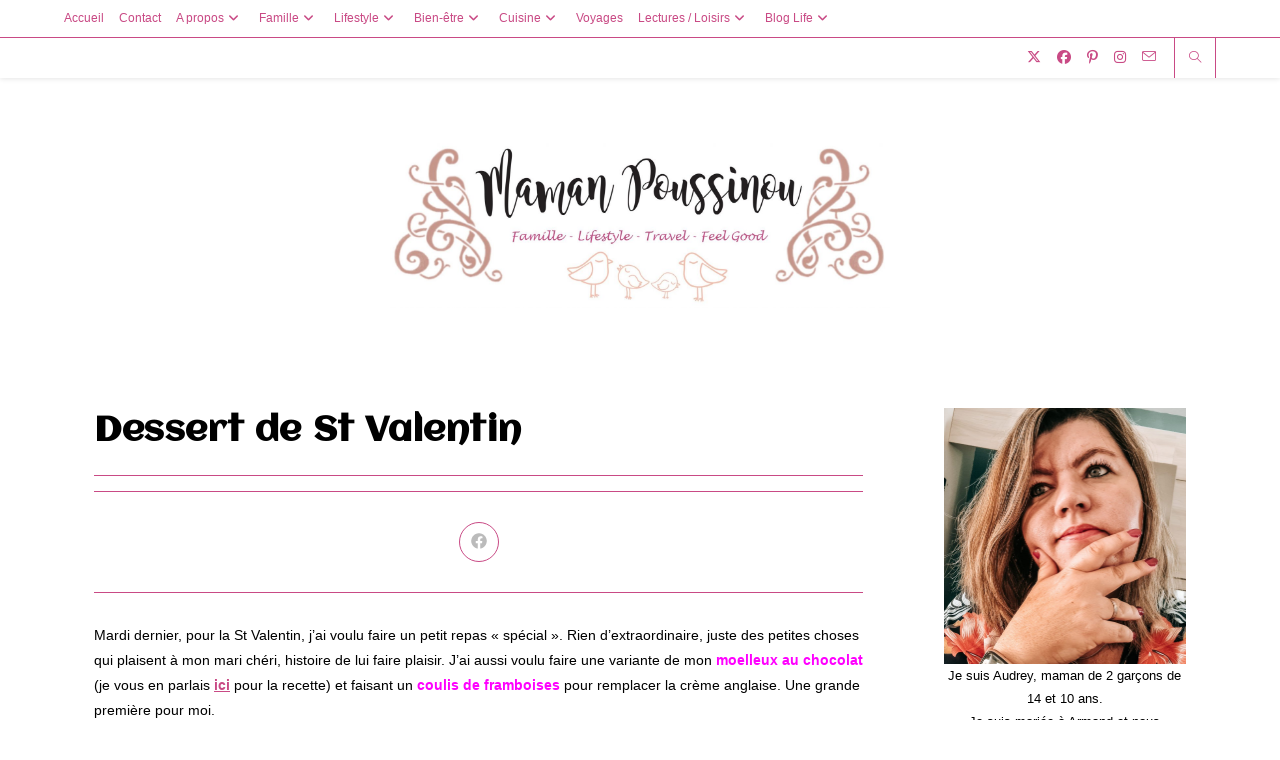

--- FILE ---
content_type: text/html; charset=UTF-8
request_url: https://mamanpoussinou.fr/2012/02/22/dessert-de-st-valentin/
body_size: 26302
content:
<!DOCTYPE html>
<html class="html" lang="fr-FR" xmlns:fb="https://www.facebook.com/2008/fbml" xmlns:addthis="https://www.addthis.com/help/api-spec" >
<head>
	<meta charset="UTF-8">
	<link rel="profile" href="https://gmpg.org/xfn/11">

	<meta name='robots' content='index, follow, max-image-preview:large, max-snippet:-1, max-video-preview:-1' />
<link rel="pingback" href="https://mamanpoussinou.fr/xmlrpc.php">
<meta name="viewport" content="width=device-width, initial-scale=1">
	<!-- This site is optimized with the Yoast SEO plugin v25.8 - https://yoast.com/wordpress/plugins/seo/ -->
	<title>Dessert de St Valentin - Maman Poussinou Blog Famille, Lifestyle et Travel près de Marseille</title>
	<link rel="canonical" href="https://mamanpoussinou.fr/2012/02/22/dessert-de-st-valentin/" />
	<meta property="og:locale" content="fr_FR" />
	<meta property="og:type" content="article" />
	<meta property="og:title" content="Dessert de St Valentin - Maman Poussinou Blog Famille, Lifestyle et Travel près de Marseille" />
	<meta property="og:description" content="Mardi dernier, pour la St Valentin, j&rsquo;ai voulu faire un petit repas « spécial ». Rien d&rsquo;extraordinaire, juste des petites choses qui plaisent à mon mari chéri, histoire de lui faire plaisir. J&rsquo;ai aussi voulu faire une variante de mon moelleux au chocolat (je vous en parlais ici pour la recette) et faisant un coulis de framboises [&hellip;]" />
	<meta property="og:url" content="https://mamanpoussinou.fr/2012/02/22/dessert-de-st-valentin/" />
	<meta property="og:site_name" content="Maman Poussinou Blog Famille, Lifestyle et Travel près de Marseille" />
	<meta property="article:published_time" content="2012-02-22T10:04:02+00:00" />
	<meta property="og:image" content="https://mamanpoussinou.fr/wp-content/uploads/2012/02/moelleux-choco-coulis-framboise.jpg" />
	<meta name="author" content="Maman Poussinou" />
	<meta name="twitter:card" content="summary_large_image" />
	<meta name="twitter:label1" content="Écrit par" />
	<meta name="twitter:data1" content="Maman Poussinou" />
	<meta name="twitter:label2" content="Durée de lecture estimée" />
	<meta name="twitter:data2" content="1 minute" />
	<script type="application/ld+json" class="yoast-schema-graph">{"@context":"https://schema.org","@graph":[{"@type":"Article","@id":"https://mamanpoussinou.fr/2012/02/22/dessert-de-st-valentin/#article","isPartOf":{"@id":"https://mamanpoussinou.fr/2012/02/22/dessert-de-st-valentin/"},"author":{"name":"Maman Poussinou","@id":"https://mamanpoussinou.fr/#/schema/person/b2c63b9f27e8b21b9e11263efcb0dba3"},"headline":"Dessert de St Valentin","datePublished":"2012-02-22T10:04:02+00:00","mainEntityOfPage":{"@id":"https://mamanpoussinou.fr/2012/02/22/dessert-de-st-valentin/"},"wordCount":207,"commentCount":6,"publisher":{"@id":"https://mamanpoussinou.fr/#organization"},"image":{"@id":"https://mamanpoussinou.fr/2012/02/22/dessert-de-st-valentin/#primaryimage"},"thumbnailUrl":"https://mamanpoussinou.fr/wp-content/uploads/2012/02/moelleux-choco-coulis-framboise.jpg","keywords":["coulis framboise","mercredis gourmands","moelleux au chocolat","recette"],"articleSection":["Cuisine"],"inLanguage":"fr-FR","potentialAction":[{"@type":"CommentAction","name":"Comment","target":["https://mamanpoussinou.fr/2012/02/22/dessert-de-st-valentin/#respond"]}]},{"@type":"WebPage","@id":"https://mamanpoussinou.fr/2012/02/22/dessert-de-st-valentin/","url":"https://mamanpoussinou.fr/2012/02/22/dessert-de-st-valentin/","name":"Dessert de St Valentin - Maman Poussinou Blog Famille, Lifestyle et Travel près de Marseille","isPartOf":{"@id":"https://mamanpoussinou.fr/#website"},"primaryImageOfPage":{"@id":"https://mamanpoussinou.fr/2012/02/22/dessert-de-st-valentin/#primaryimage"},"image":{"@id":"https://mamanpoussinou.fr/2012/02/22/dessert-de-st-valentin/#primaryimage"},"thumbnailUrl":"https://mamanpoussinou.fr/wp-content/uploads/2012/02/moelleux-choco-coulis-framboise.jpg","datePublished":"2012-02-22T10:04:02+00:00","breadcrumb":{"@id":"https://mamanpoussinou.fr/2012/02/22/dessert-de-st-valentin/#breadcrumb"},"inLanguage":"fr-FR","potentialAction":[{"@type":"ReadAction","target":["https://mamanpoussinou.fr/2012/02/22/dessert-de-st-valentin/"]}]},{"@type":"ImageObject","inLanguage":"fr-FR","@id":"https://mamanpoussinou.fr/2012/02/22/dessert-de-st-valentin/#primaryimage","url":"https://mamanpoussinou.fr/wp-content/uploads/2012/02/moelleux-choco-coulis-framboise.jpg","contentUrl":"https://mamanpoussinou.fr/wp-content/uploads/2012/02/moelleux-choco-coulis-framboise.jpg"},{"@type":"BreadcrumbList","@id":"https://mamanpoussinou.fr/2012/02/22/dessert-de-st-valentin/#breadcrumb","itemListElement":[{"@type":"ListItem","position":1,"name":"Accueil","item":"https://mamanpoussinou.fr/"},{"@type":"ListItem","position":2,"name":"Dessert de St Valentin"}]},{"@type":"WebSite","@id":"https://mamanpoussinou.fr/#website","url":"https://mamanpoussinou.fr/","name":"Maman Poussinou Blog Famille, Lifestyle et Travel près de Marseille","description":"","publisher":{"@id":"https://mamanpoussinou.fr/#organization"},"potentialAction":[{"@type":"SearchAction","target":{"@type":"EntryPoint","urlTemplate":"https://mamanpoussinou.fr/?s={search_term_string}"},"query-input":{"@type":"PropertyValueSpecification","valueRequired":true,"valueName":"search_term_string"}}],"inLanguage":"fr-FR"},{"@type":"Organization","@id":"https://mamanpoussinou.fr/#organization","name":"Maman Poussinou Blog Famille, Lifestyle et Travel près de Marseille","url":"https://mamanpoussinou.fr/","logo":{"@type":"ImageObject","inLanguage":"fr-FR","@id":"https://mamanpoussinou.fr/#/schema/logo/image/","url":"https://mamanpoussinou.fr/wp-content/uploads/2021/10/cropped-banniere-blog-2021-scaled-1.jpg","contentUrl":"https://mamanpoussinou.fr/wp-content/uploads/2021/10/cropped-banniere-blog-2021-scaled-1.jpg","width":2559,"height":922,"caption":"Maman Poussinou Blog Famille, Lifestyle et Travel près de Marseille"},"image":{"@id":"https://mamanpoussinou.fr/#/schema/logo/image/"}},{"@type":"Person","@id":"https://mamanpoussinou.fr/#/schema/person/b2c63b9f27e8b21b9e11263efcb0dba3","name":"Maman Poussinou","image":{"@type":"ImageObject","inLanguage":"fr-FR","@id":"https://mamanpoussinou.fr/#/schema/person/image/","url":"https://secure.gravatar.com/avatar/bb964cf63bc981981e30f4f2886e36db69e6ef78729bd5fc2347eb58a0b28bc6?s=96&d=wavatar&r=g","contentUrl":"https://secure.gravatar.com/avatar/bb964cf63bc981981e30f4f2886e36db69e6ef78729bd5fc2347eb58a0b28bc6?s=96&d=wavatar&r=g","caption":"Maman Poussinou"},"sameAs":["https://mamanpoussinou.fr"],"url":"https://mamanpoussinou.fr/author/mamanpoussinou/"}]}</script>
	<!-- / Yoast SEO plugin. -->


<link rel='dns-prefetch' href='//widgetlogic.org' />
<link rel='dns-prefetch' href='//s7.addthis.com' />
<link rel='dns-prefetch' href='//stats.wp.com' />
<link rel='dns-prefetch' href='//fonts.googleapis.com' />
<link rel="alternate" type="application/rss+xml" title="Maman Poussinou Blog Famille, Lifestyle et Travel près de Marseille &raquo; Flux" href="https://mamanpoussinou.fr/feed/" />
<link rel="alternate" type="application/rss+xml" title="Maman Poussinou Blog Famille, Lifestyle et Travel près de Marseille &raquo; Flux des commentaires" href="https://mamanpoussinou.fr/comments/feed/" />
<link rel="alternate" type="application/rss+xml" title="Maman Poussinou Blog Famille, Lifestyle et Travel près de Marseille &raquo; Dessert de St Valentin Flux des commentaires" href="https://mamanpoussinou.fr/2012/02/22/dessert-de-st-valentin/feed/" />
<link rel="alternate" title="oEmbed (JSON)" type="application/json+oembed" href="https://mamanpoussinou.fr/wp-json/oembed/1.0/embed?url=https%3A%2F%2Fmamanpoussinou.fr%2F2012%2F02%2F22%2Fdessert-de-st-valentin%2F" />
<link rel="alternate" title="oEmbed (XML)" type="text/xml+oembed" href="https://mamanpoussinou.fr/wp-json/oembed/1.0/embed?url=https%3A%2F%2Fmamanpoussinou.fr%2F2012%2F02%2F22%2Fdessert-de-st-valentin%2F&#038;format=xml" />
		<!-- This site uses the Google Analytics by MonsterInsights plugin v9.11.1 - Using Analytics tracking - https://www.monsterinsights.com/ -->
							<script src="//www.googletagmanager.com/gtag/js?id=G-MNGV2DCZ9L"  data-cfasync="false" data-wpfc-render="false" async></script>
			<script data-cfasync="false" data-wpfc-render="false">
				var mi_version = '9.11.1';
				var mi_track_user = true;
				var mi_no_track_reason = '';
								var MonsterInsightsDefaultLocations = {"page_location":"https:\/\/mamanpoussinou.fr\/2012\/02\/22\/dessert-de-st-valentin\/"};
								if ( typeof MonsterInsightsPrivacyGuardFilter === 'function' ) {
					var MonsterInsightsLocations = (typeof MonsterInsightsExcludeQuery === 'object') ? MonsterInsightsPrivacyGuardFilter( MonsterInsightsExcludeQuery ) : MonsterInsightsPrivacyGuardFilter( MonsterInsightsDefaultLocations );
				} else {
					var MonsterInsightsLocations = (typeof MonsterInsightsExcludeQuery === 'object') ? MonsterInsightsExcludeQuery : MonsterInsightsDefaultLocations;
				}

								var disableStrs = [
										'ga-disable-G-MNGV2DCZ9L',
									];

				/* Function to detect opted out users */
				function __gtagTrackerIsOptedOut() {
					for (var index = 0; index < disableStrs.length; index++) {
						if (document.cookie.indexOf(disableStrs[index] + '=true') > -1) {
							return true;
						}
					}

					return false;
				}

				/* Disable tracking if the opt-out cookie exists. */
				if (__gtagTrackerIsOptedOut()) {
					for (var index = 0; index < disableStrs.length; index++) {
						window[disableStrs[index]] = true;
					}
				}

				/* Opt-out function */
				function __gtagTrackerOptout() {
					for (var index = 0; index < disableStrs.length; index++) {
						document.cookie = disableStrs[index] + '=true; expires=Thu, 31 Dec 2099 23:59:59 UTC; path=/';
						window[disableStrs[index]] = true;
					}
				}

				if ('undefined' === typeof gaOptout) {
					function gaOptout() {
						__gtagTrackerOptout();
					}
				}
								window.dataLayer = window.dataLayer || [];

				window.MonsterInsightsDualTracker = {
					helpers: {},
					trackers: {},
				};
				if (mi_track_user) {
					function __gtagDataLayer() {
						dataLayer.push(arguments);
					}

					function __gtagTracker(type, name, parameters) {
						if (!parameters) {
							parameters = {};
						}

						if (parameters.send_to) {
							__gtagDataLayer.apply(null, arguments);
							return;
						}

						if (type === 'event') {
														parameters.send_to = monsterinsights_frontend.v4_id;
							var hookName = name;
							if (typeof parameters['event_category'] !== 'undefined') {
								hookName = parameters['event_category'] + ':' + name;
							}

							if (typeof MonsterInsightsDualTracker.trackers[hookName] !== 'undefined') {
								MonsterInsightsDualTracker.trackers[hookName](parameters);
							} else {
								__gtagDataLayer('event', name, parameters);
							}
							
						} else {
							__gtagDataLayer.apply(null, arguments);
						}
					}

					__gtagTracker('js', new Date());
					__gtagTracker('set', {
						'developer_id.dZGIzZG': true,
											});
					if ( MonsterInsightsLocations.page_location ) {
						__gtagTracker('set', MonsterInsightsLocations);
					}
										__gtagTracker('config', 'G-MNGV2DCZ9L', {"forceSSL":"true","link_attribution":"true"} );
										window.gtag = __gtagTracker;										(function () {
						/* https://developers.google.com/analytics/devguides/collection/analyticsjs/ */
						/* ga and __gaTracker compatibility shim. */
						var noopfn = function () {
							return null;
						};
						var newtracker = function () {
							return new Tracker();
						};
						var Tracker = function () {
							return null;
						};
						var p = Tracker.prototype;
						p.get = noopfn;
						p.set = noopfn;
						p.send = function () {
							var args = Array.prototype.slice.call(arguments);
							args.unshift('send');
							__gaTracker.apply(null, args);
						};
						var __gaTracker = function () {
							var len = arguments.length;
							if (len === 0) {
								return;
							}
							var f = arguments[len - 1];
							if (typeof f !== 'object' || f === null || typeof f.hitCallback !== 'function') {
								if ('send' === arguments[0]) {
									var hitConverted, hitObject = false, action;
									if ('event' === arguments[1]) {
										if ('undefined' !== typeof arguments[3]) {
											hitObject = {
												'eventAction': arguments[3],
												'eventCategory': arguments[2],
												'eventLabel': arguments[4],
												'value': arguments[5] ? arguments[5] : 1,
											}
										}
									}
									if ('pageview' === arguments[1]) {
										if ('undefined' !== typeof arguments[2]) {
											hitObject = {
												'eventAction': 'page_view',
												'page_path': arguments[2],
											}
										}
									}
									if (typeof arguments[2] === 'object') {
										hitObject = arguments[2];
									}
									if (typeof arguments[5] === 'object') {
										Object.assign(hitObject, arguments[5]);
									}
									if ('undefined' !== typeof arguments[1].hitType) {
										hitObject = arguments[1];
										if ('pageview' === hitObject.hitType) {
											hitObject.eventAction = 'page_view';
										}
									}
									if (hitObject) {
										action = 'timing' === arguments[1].hitType ? 'timing_complete' : hitObject.eventAction;
										hitConverted = mapArgs(hitObject);
										__gtagTracker('event', action, hitConverted);
									}
								}
								return;
							}

							function mapArgs(args) {
								var arg, hit = {};
								var gaMap = {
									'eventCategory': 'event_category',
									'eventAction': 'event_action',
									'eventLabel': 'event_label',
									'eventValue': 'event_value',
									'nonInteraction': 'non_interaction',
									'timingCategory': 'event_category',
									'timingVar': 'name',
									'timingValue': 'value',
									'timingLabel': 'event_label',
									'page': 'page_path',
									'location': 'page_location',
									'title': 'page_title',
									'referrer' : 'page_referrer',
								};
								for (arg in args) {
																		if (!(!args.hasOwnProperty(arg) || !gaMap.hasOwnProperty(arg))) {
										hit[gaMap[arg]] = args[arg];
									} else {
										hit[arg] = args[arg];
									}
								}
								return hit;
							}

							try {
								f.hitCallback();
							} catch (ex) {
							}
						};
						__gaTracker.create = newtracker;
						__gaTracker.getByName = newtracker;
						__gaTracker.getAll = function () {
							return [];
						};
						__gaTracker.remove = noopfn;
						__gaTracker.loaded = true;
						window['__gaTracker'] = __gaTracker;
					})();
									} else {
										console.log("");
					(function () {
						function __gtagTracker() {
							return null;
						}

						window['__gtagTracker'] = __gtagTracker;
						window['gtag'] = __gtagTracker;
					})();
									}
			</script>
							<!-- / Google Analytics by MonsterInsights -->
		<style id='wp-img-auto-sizes-contain-inline-css'>
img:is([sizes=auto i],[sizes^="auto," i]){contain-intrinsic-size:3000px 1500px}
/*# sourceURL=wp-img-auto-sizes-contain-inline-css */
</style>

<link rel='stylesheet' id='SFMCss-css' href='https://mamanpoussinou.fr/wp-content/plugins/feedburner-alternative-and-rss-redirect/css/sfm_style.css?ver=6.9' media='all' />
<link rel='stylesheet' id='SFMCSS-css' href='https://mamanpoussinou.fr/wp-content/plugins/feedburner-alternative-and-rss-redirect/css/sfm_widgetStyle.css?ver=6.9' media='all' />
<link rel='stylesheet' id='sbi_styles-css' href='https://mamanpoussinou.fr/wp-content/plugins/instagram-feed/css/sbi-styles.min.css?ver=6.9.1' media='all' />
<style id='wp-emoji-styles-inline-css'>

	img.wp-smiley, img.emoji {
		display: inline !important;
		border: none !important;
		box-shadow: none !important;
		height: 1em !important;
		width: 1em !important;
		margin: 0 0.07em !important;
		vertical-align: -0.1em !important;
		background: none !important;
		padding: 0 !important;
	}
/*# sourceURL=wp-emoji-styles-inline-css */
</style>
<link rel='stylesheet' id='wp-block-library-css' href='https://mamanpoussinou.fr/wp-includes/css/dist/block-library/style.min.css?ver=6.9' media='all' />
<style id='wp-block-image-inline-css'>
.wp-block-image>a,.wp-block-image>figure>a{display:inline-block}.wp-block-image img{box-sizing:border-box;height:auto;max-width:100%;vertical-align:bottom}@media not (prefers-reduced-motion){.wp-block-image img.hide{visibility:hidden}.wp-block-image img.show{animation:show-content-image .4s}}.wp-block-image[style*=border-radius] img,.wp-block-image[style*=border-radius]>a{border-radius:inherit}.wp-block-image.has-custom-border img{box-sizing:border-box}.wp-block-image.aligncenter{text-align:center}.wp-block-image.alignfull>a,.wp-block-image.alignwide>a{width:100%}.wp-block-image.alignfull img,.wp-block-image.alignwide img{height:auto;width:100%}.wp-block-image .aligncenter,.wp-block-image .alignleft,.wp-block-image .alignright,.wp-block-image.aligncenter,.wp-block-image.alignleft,.wp-block-image.alignright{display:table}.wp-block-image .aligncenter>figcaption,.wp-block-image .alignleft>figcaption,.wp-block-image .alignright>figcaption,.wp-block-image.aligncenter>figcaption,.wp-block-image.alignleft>figcaption,.wp-block-image.alignright>figcaption{caption-side:bottom;display:table-caption}.wp-block-image .alignleft{float:left;margin:.5em 1em .5em 0}.wp-block-image .alignright{float:right;margin:.5em 0 .5em 1em}.wp-block-image .aligncenter{margin-left:auto;margin-right:auto}.wp-block-image :where(figcaption){margin-bottom:1em;margin-top:.5em}.wp-block-image.is-style-circle-mask img{border-radius:9999px}@supports ((-webkit-mask-image:none) or (mask-image:none)) or (-webkit-mask-image:none){.wp-block-image.is-style-circle-mask img{border-radius:0;-webkit-mask-image:url('data:image/svg+xml;utf8,<svg viewBox="0 0 100 100" xmlns="http://www.w3.org/2000/svg"><circle cx="50" cy="50" r="50"/></svg>');mask-image:url('data:image/svg+xml;utf8,<svg viewBox="0 0 100 100" xmlns="http://www.w3.org/2000/svg"><circle cx="50" cy="50" r="50"/></svg>');mask-mode:alpha;-webkit-mask-position:center;mask-position:center;-webkit-mask-repeat:no-repeat;mask-repeat:no-repeat;-webkit-mask-size:contain;mask-size:contain}}:root :where(.wp-block-image.is-style-rounded img,.wp-block-image .is-style-rounded img){border-radius:9999px}.wp-block-image figure{margin:0}.wp-lightbox-container{display:flex;flex-direction:column;position:relative}.wp-lightbox-container img{cursor:zoom-in}.wp-lightbox-container img:hover+button{opacity:1}.wp-lightbox-container button{align-items:center;backdrop-filter:blur(16px) saturate(180%);background-color:#5a5a5a40;border:none;border-radius:4px;cursor:zoom-in;display:flex;height:20px;justify-content:center;opacity:0;padding:0;position:absolute;right:16px;text-align:center;top:16px;width:20px;z-index:100}@media not (prefers-reduced-motion){.wp-lightbox-container button{transition:opacity .2s ease}}.wp-lightbox-container button:focus-visible{outline:3px auto #5a5a5a40;outline:3px auto -webkit-focus-ring-color;outline-offset:3px}.wp-lightbox-container button:hover{cursor:pointer;opacity:1}.wp-lightbox-container button:focus{opacity:1}.wp-lightbox-container button:focus,.wp-lightbox-container button:hover,.wp-lightbox-container button:not(:hover):not(:active):not(.has-background){background-color:#5a5a5a40;border:none}.wp-lightbox-overlay{box-sizing:border-box;cursor:zoom-out;height:100vh;left:0;overflow:hidden;position:fixed;top:0;visibility:hidden;width:100%;z-index:100000}.wp-lightbox-overlay .close-button{align-items:center;cursor:pointer;display:flex;justify-content:center;min-height:40px;min-width:40px;padding:0;position:absolute;right:calc(env(safe-area-inset-right) + 16px);top:calc(env(safe-area-inset-top) + 16px);z-index:5000000}.wp-lightbox-overlay .close-button:focus,.wp-lightbox-overlay .close-button:hover,.wp-lightbox-overlay .close-button:not(:hover):not(:active):not(.has-background){background:none;border:none}.wp-lightbox-overlay .lightbox-image-container{height:var(--wp--lightbox-container-height);left:50%;overflow:hidden;position:absolute;top:50%;transform:translate(-50%,-50%);transform-origin:top left;width:var(--wp--lightbox-container-width);z-index:9999999999}.wp-lightbox-overlay .wp-block-image{align-items:center;box-sizing:border-box;display:flex;height:100%;justify-content:center;margin:0;position:relative;transform-origin:0 0;width:100%;z-index:3000000}.wp-lightbox-overlay .wp-block-image img{height:var(--wp--lightbox-image-height);min-height:var(--wp--lightbox-image-height);min-width:var(--wp--lightbox-image-width);width:var(--wp--lightbox-image-width)}.wp-lightbox-overlay .wp-block-image figcaption{display:none}.wp-lightbox-overlay button{background:none;border:none}.wp-lightbox-overlay .scrim{background-color:#fff;height:100%;opacity:.9;position:absolute;width:100%;z-index:2000000}.wp-lightbox-overlay.active{visibility:visible}@media not (prefers-reduced-motion){.wp-lightbox-overlay.active{animation:turn-on-visibility .25s both}.wp-lightbox-overlay.active img{animation:turn-on-visibility .35s both}.wp-lightbox-overlay.show-closing-animation:not(.active){animation:turn-off-visibility .35s both}.wp-lightbox-overlay.show-closing-animation:not(.active) img{animation:turn-off-visibility .25s both}.wp-lightbox-overlay.zoom.active{animation:none;opacity:1;visibility:visible}.wp-lightbox-overlay.zoom.active .lightbox-image-container{animation:lightbox-zoom-in .4s}.wp-lightbox-overlay.zoom.active .lightbox-image-container img{animation:none}.wp-lightbox-overlay.zoom.active .scrim{animation:turn-on-visibility .4s forwards}.wp-lightbox-overlay.zoom.show-closing-animation:not(.active){animation:none}.wp-lightbox-overlay.zoom.show-closing-animation:not(.active) .lightbox-image-container{animation:lightbox-zoom-out .4s}.wp-lightbox-overlay.zoom.show-closing-animation:not(.active) .lightbox-image-container img{animation:none}.wp-lightbox-overlay.zoom.show-closing-animation:not(.active) .scrim{animation:turn-off-visibility .4s forwards}}@keyframes show-content-image{0%{visibility:hidden}99%{visibility:hidden}to{visibility:visible}}@keyframes turn-on-visibility{0%{opacity:0}to{opacity:1}}@keyframes turn-off-visibility{0%{opacity:1;visibility:visible}99%{opacity:0;visibility:visible}to{opacity:0;visibility:hidden}}@keyframes lightbox-zoom-in{0%{transform:translate(calc((-100vw + var(--wp--lightbox-scrollbar-width))/2 + var(--wp--lightbox-initial-left-position)),calc(-50vh + var(--wp--lightbox-initial-top-position))) scale(var(--wp--lightbox-scale))}to{transform:translate(-50%,-50%) scale(1)}}@keyframes lightbox-zoom-out{0%{transform:translate(-50%,-50%) scale(1);visibility:visible}99%{visibility:visible}to{transform:translate(calc((-100vw + var(--wp--lightbox-scrollbar-width))/2 + var(--wp--lightbox-initial-left-position)),calc(-50vh + var(--wp--lightbox-initial-top-position))) scale(var(--wp--lightbox-scale));visibility:hidden}}
/*# sourceURL=https://mamanpoussinou.fr/wp-includes/blocks/image/style.min.css */
</style>
<style id='wp-block-image-theme-inline-css'>
:root :where(.wp-block-image figcaption){color:#555;font-size:13px;text-align:center}.is-dark-theme :root :where(.wp-block-image figcaption){color:#ffffffa6}.wp-block-image{margin:0 0 1em}
/*# sourceURL=https://mamanpoussinou.fr/wp-includes/blocks/image/theme.min.css */
</style>
<style id='global-styles-inline-css'>
:root{--wp--preset--aspect-ratio--square: 1;--wp--preset--aspect-ratio--4-3: 4/3;--wp--preset--aspect-ratio--3-4: 3/4;--wp--preset--aspect-ratio--3-2: 3/2;--wp--preset--aspect-ratio--2-3: 2/3;--wp--preset--aspect-ratio--16-9: 16/9;--wp--preset--aspect-ratio--9-16: 9/16;--wp--preset--color--black: #000000;--wp--preset--color--cyan-bluish-gray: #abb8c3;--wp--preset--color--white: #ffffff;--wp--preset--color--pale-pink: #f78da7;--wp--preset--color--vivid-red: #cf2e2e;--wp--preset--color--luminous-vivid-orange: #ff6900;--wp--preset--color--luminous-vivid-amber: #fcb900;--wp--preset--color--light-green-cyan: #7bdcb5;--wp--preset--color--vivid-green-cyan: #00d084;--wp--preset--color--pale-cyan-blue: #8ed1fc;--wp--preset--color--vivid-cyan-blue: #0693e3;--wp--preset--color--vivid-purple: #9b51e0;--wp--preset--gradient--vivid-cyan-blue-to-vivid-purple: linear-gradient(135deg,rgb(6,147,227) 0%,rgb(155,81,224) 100%);--wp--preset--gradient--light-green-cyan-to-vivid-green-cyan: linear-gradient(135deg,rgb(122,220,180) 0%,rgb(0,208,130) 100%);--wp--preset--gradient--luminous-vivid-amber-to-luminous-vivid-orange: linear-gradient(135deg,rgb(252,185,0) 0%,rgb(255,105,0) 100%);--wp--preset--gradient--luminous-vivid-orange-to-vivid-red: linear-gradient(135deg,rgb(255,105,0) 0%,rgb(207,46,46) 100%);--wp--preset--gradient--very-light-gray-to-cyan-bluish-gray: linear-gradient(135deg,rgb(238,238,238) 0%,rgb(169,184,195) 100%);--wp--preset--gradient--cool-to-warm-spectrum: linear-gradient(135deg,rgb(74,234,220) 0%,rgb(151,120,209) 20%,rgb(207,42,186) 40%,rgb(238,44,130) 60%,rgb(251,105,98) 80%,rgb(254,248,76) 100%);--wp--preset--gradient--blush-light-purple: linear-gradient(135deg,rgb(255,206,236) 0%,rgb(152,150,240) 100%);--wp--preset--gradient--blush-bordeaux: linear-gradient(135deg,rgb(254,205,165) 0%,rgb(254,45,45) 50%,rgb(107,0,62) 100%);--wp--preset--gradient--luminous-dusk: linear-gradient(135deg,rgb(255,203,112) 0%,rgb(199,81,192) 50%,rgb(65,88,208) 100%);--wp--preset--gradient--pale-ocean: linear-gradient(135deg,rgb(255,245,203) 0%,rgb(182,227,212) 50%,rgb(51,167,181) 100%);--wp--preset--gradient--electric-grass: linear-gradient(135deg,rgb(202,248,128) 0%,rgb(113,206,126) 100%);--wp--preset--gradient--midnight: linear-gradient(135deg,rgb(2,3,129) 0%,rgb(40,116,252) 100%);--wp--preset--font-size--small: 13px;--wp--preset--font-size--medium: 20px;--wp--preset--font-size--large: 36px;--wp--preset--font-size--x-large: 42px;--wp--preset--spacing--20: 0.44rem;--wp--preset--spacing--30: 0.67rem;--wp--preset--spacing--40: 1rem;--wp--preset--spacing--50: 1.5rem;--wp--preset--spacing--60: 2.25rem;--wp--preset--spacing--70: 3.38rem;--wp--preset--spacing--80: 5.06rem;--wp--preset--shadow--natural: 6px 6px 9px rgba(0, 0, 0, 0.2);--wp--preset--shadow--deep: 12px 12px 50px rgba(0, 0, 0, 0.4);--wp--preset--shadow--sharp: 6px 6px 0px rgba(0, 0, 0, 0.2);--wp--preset--shadow--outlined: 6px 6px 0px -3px rgb(255, 255, 255), 6px 6px rgb(0, 0, 0);--wp--preset--shadow--crisp: 6px 6px 0px rgb(0, 0, 0);}:where(.is-layout-flex){gap: 0.5em;}:where(.is-layout-grid){gap: 0.5em;}body .is-layout-flex{display: flex;}.is-layout-flex{flex-wrap: wrap;align-items: center;}.is-layout-flex > :is(*, div){margin: 0;}body .is-layout-grid{display: grid;}.is-layout-grid > :is(*, div){margin: 0;}:where(.wp-block-columns.is-layout-flex){gap: 2em;}:where(.wp-block-columns.is-layout-grid){gap: 2em;}:where(.wp-block-post-template.is-layout-flex){gap: 1.25em;}:where(.wp-block-post-template.is-layout-grid){gap: 1.25em;}.has-black-color{color: var(--wp--preset--color--black) !important;}.has-cyan-bluish-gray-color{color: var(--wp--preset--color--cyan-bluish-gray) !important;}.has-white-color{color: var(--wp--preset--color--white) !important;}.has-pale-pink-color{color: var(--wp--preset--color--pale-pink) !important;}.has-vivid-red-color{color: var(--wp--preset--color--vivid-red) !important;}.has-luminous-vivid-orange-color{color: var(--wp--preset--color--luminous-vivid-orange) !important;}.has-luminous-vivid-amber-color{color: var(--wp--preset--color--luminous-vivid-amber) !important;}.has-light-green-cyan-color{color: var(--wp--preset--color--light-green-cyan) !important;}.has-vivid-green-cyan-color{color: var(--wp--preset--color--vivid-green-cyan) !important;}.has-pale-cyan-blue-color{color: var(--wp--preset--color--pale-cyan-blue) !important;}.has-vivid-cyan-blue-color{color: var(--wp--preset--color--vivid-cyan-blue) !important;}.has-vivid-purple-color{color: var(--wp--preset--color--vivid-purple) !important;}.has-black-background-color{background-color: var(--wp--preset--color--black) !important;}.has-cyan-bluish-gray-background-color{background-color: var(--wp--preset--color--cyan-bluish-gray) !important;}.has-white-background-color{background-color: var(--wp--preset--color--white) !important;}.has-pale-pink-background-color{background-color: var(--wp--preset--color--pale-pink) !important;}.has-vivid-red-background-color{background-color: var(--wp--preset--color--vivid-red) !important;}.has-luminous-vivid-orange-background-color{background-color: var(--wp--preset--color--luminous-vivid-orange) !important;}.has-luminous-vivid-amber-background-color{background-color: var(--wp--preset--color--luminous-vivid-amber) !important;}.has-light-green-cyan-background-color{background-color: var(--wp--preset--color--light-green-cyan) !important;}.has-vivid-green-cyan-background-color{background-color: var(--wp--preset--color--vivid-green-cyan) !important;}.has-pale-cyan-blue-background-color{background-color: var(--wp--preset--color--pale-cyan-blue) !important;}.has-vivid-cyan-blue-background-color{background-color: var(--wp--preset--color--vivid-cyan-blue) !important;}.has-vivid-purple-background-color{background-color: var(--wp--preset--color--vivid-purple) !important;}.has-black-border-color{border-color: var(--wp--preset--color--black) !important;}.has-cyan-bluish-gray-border-color{border-color: var(--wp--preset--color--cyan-bluish-gray) !important;}.has-white-border-color{border-color: var(--wp--preset--color--white) !important;}.has-pale-pink-border-color{border-color: var(--wp--preset--color--pale-pink) !important;}.has-vivid-red-border-color{border-color: var(--wp--preset--color--vivid-red) !important;}.has-luminous-vivid-orange-border-color{border-color: var(--wp--preset--color--luminous-vivid-orange) !important;}.has-luminous-vivid-amber-border-color{border-color: var(--wp--preset--color--luminous-vivid-amber) !important;}.has-light-green-cyan-border-color{border-color: var(--wp--preset--color--light-green-cyan) !important;}.has-vivid-green-cyan-border-color{border-color: var(--wp--preset--color--vivid-green-cyan) !important;}.has-pale-cyan-blue-border-color{border-color: var(--wp--preset--color--pale-cyan-blue) !important;}.has-vivid-cyan-blue-border-color{border-color: var(--wp--preset--color--vivid-cyan-blue) !important;}.has-vivid-purple-border-color{border-color: var(--wp--preset--color--vivid-purple) !important;}.has-vivid-cyan-blue-to-vivid-purple-gradient-background{background: var(--wp--preset--gradient--vivid-cyan-blue-to-vivid-purple) !important;}.has-light-green-cyan-to-vivid-green-cyan-gradient-background{background: var(--wp--preset--gradient--light-green-cyan-to-vivid-green-cyan) !important;}.has-luminous-vivid-amber-to-luminous-vivid-orange-gradient-background{background: var(--wp--preset--gradient--luminous-vivid-amber-to-luminous-vivid-orange) !important;}.has-luminous-vivid-orange-to-vivid-red-gradient-background{background: var(--wp--preset--gradient--luminous-vivid-orange-to-vivid-red) !important;}.has-very-light-gray-to-cyan-bluish-gray-gradient-background{background: var(--wp--preset--gradient--very-light-gray-to-cyan-bluish-gray) !important;}.has-cool-to-warm-spectrum-gradient-background{background: var(--wp--preset--gradient--cool-to-warm-spectrum) !important;}.has-blush-light-purple-gradient-background{background: var(--wp--preset--gradient--blush-light-purple) !important;}.has-blush-bordeaux-gradient-background{background: var(--wp--preset--gradient--blush-bordeaux) !important;}.has-luminous-dusk-gradient-background{background: var(--wp--preset--gradient--luminous-dusk) !important;}.has-pale-ocean-gradient-background{background: var(--wp--preset--gradient--pale-ocean) !important;}.has-electric-grass-gradient-background{background: var(--wp--preset--gradient--electric-grass) !important;}.has-midnight-gradient-background{background: var(--wp--preset--gradient--midnight) !important;}.has-small-font-size{font-size: var(--wp--preset--font-size--small) !important;}.has-medium-font-size{font-size: var(--wp--preset--font-size--medium) !important;}.has-large-font-size{font-size: var(--wp--preset--font-size--large) !important;}.has-x-large-font-size{font-size: var(--wp--preset--font-size--x-large) !important;}
/*# sourceURL=global-styles-inline-css */
</style>

<style id='classic-theme-styles-inline-css'>
/*! This file is auto-generated */
.wp-block-button__link{color:#fff;background-color:#32373c;border-radius:9999px;box-shadow:none;text-decoration:none;padding:calc(.667em + 2px) calc(1.333em + 2px);font-size:1.125em}.wp-block-file__button{background:#32373c;color:#fff;text-decoration:none}
/*# sourceURL=/wp-includes/css/classic-themes.min.css */
</style>
<link rel='stylesheet' id='block-widget-css' href='https://mamanpoussinou.fr/wp-content/plugins/widget-logic/block_widget/css/widget.css?ver=1726577722' media='all' />
<link rel='stylesheet' id='font-awesome-css' href='https://mamanpoussinou.fr/wp-content/themes/oceanwp/assets/fonts/fontawesome/css/all.min.css?ver=6.7.2' media='all' />
<link rel='stylesheet' id='simple-line-icons-css' href='https://mamanpoussinou.fr/wp-content/themes/oceanwp/assets/css/third/simple-line-icons.min.css?ver=2.4.0' media='all' />
<link rel='stylesheet' id='oceanwp-style-css' href='https://mamanpoussinou.fr/wp-content/themes/oceanwp/assets/css/style.min.css?ver=4.1.2' media='all' />
<link rel='stylesheet' id='oceanwp-google-font-aclonica-css' href='//fonts.googleapis.com/css?family=Aclonica%3A100%2C200%2C300%2C400%2C500%2C600%2C700%2C800%2C900%2C100i%2C200i%2C300i%2C400i%2C500i%2C600i%2C700i%2C800i%2C900i&#038;subset=latin&#038;display=swap&#038;ver=6.9' media='all' />
<link rel='stylesheet' id='oceanwp-google-font-aladin-css' href='//fonts.googleapis.com/css?family=Aladin%3A100%2C200%2C300%2C400%2C500%2C600%2C700%2C800%2C900%2C100i%2C200i%2C300i%2C400i%2C500i%2C600i%2C700i%2C800i%2C900i&#038;subset=latin&#038;display=swap&#038;ver=6.9' media='all' />
<link rel='stylesheet' id='oceanwp-google-font-adamina-css' href='//fonts.googleapis.com/css?family=Adamina%3A100%2C200%2C300%2C400%2C500%2C600%2C700%2C800%2C900%2C100i%2C200i%2C300i%2C400i%2C500i%2C600i%2C700i%2C800i%2C900i&#038;subset=latin&#038;display=swap&#038;ver=6.9' media='all' />
<link rel='stylesheet' id='wp-pagenavi-css' href='https://mamanpoussinou.fr/wp-content/plugins/wp-pagenavi/pagenavi-css.css?ver=2.70' media='all' />
<link rel='stylesheet' id='addthis_all_pages-css' href='https://mamanpoussinou.fr/wp-content/plugins/addthis/frontend/build/addthis_wordpress_public.min.css?ver=6.9' media='all' />
<link rel='stylesheet' id='oe-widgets-style-css' href='https://mamanpoussinou.fr/wp-content/plugins/ocean-extra/assets/css/widgets.css?ver=6.9' media='all' />
<link rel='stylesheet' id='oss-social-share-style-css' href='https://mamanpoussinou.fr/wp-content/plugins/ocean-social-sharing/assets/css/style.min.css?ver=6.9' media='all' />
<link rel='stylesheet' id='oceanwp-custom-css' href='https://mamanpoussinou.fr/wp-content/uploads/oceanwp/custom-style.css?ver=6.9' media='all' />
<script src="https://mamanpoussinou.fr/wp-content/plugins/google-analytics-for-wordpress/assets/js/frontend-gtag.min.js?ver=9.11.1" id="monsterinsights-frontend-script-js" async data-wp-strategy="async"></script>
<script data-cfasync="false" data-wpfc-render="false" id='monsterinsights-frontend-script-js-extra'>var monsterinsights_frontend = {"js_events_tracking":"true","download_extensions":"doc,pdf,ppt,zip,xls,docx,pptx,xlsx","inbound_paths":"[{\"path\":\"\\\/go\\\/\",\"label\":\"affiliate\"},{\"path\":\"\\\/recommend\\\/\",\"label\":\"affiliate\"}]","home_url":"https:\/\/mamanpoussinou.fr","hash_tracking":"false","v4_id":"G-MNGV2DCZ9L"};</script>
<script src="https://mamanpoussinou.fr/wp-includes/js/jquery/jquery.min.js?ver=3.7.1" id="jquery-core-js"></script>
<script src="https://mamanpoussinou.fr/wp-includes/js/jquery/jquery-migrate.min.js?ver=3.4.1" id="jquery-migrate-js"></script>
<script src="https://s7.addthis.com/js/300/addthis_widget.js?ver=6.9#pubid=wp-ee79456d9c621df358101b81ca9202e0" id="addthis_widget-js"></script>
<link rel="https://api.w.org/" href="https://mamanpoussinou.fr/wp-json/" /><link rel="alternate" title="JSON" type="application/json" href="https://mamanpoussinou.fr/wp-json/wp/v2/posts/3239" /><link rel="EditURI" type="application/rsd+xml" title="RSD" href="https://mamanpoussinou.fr/xmlrpc.php?rsd" />
<meta name="generator" content="WordPress 6.9" />
<link rel='shortlink' href='https://mamanpoussinou.fr/?p=3239' />
 <meta name="follow.[base64]" content="vw52NbapRJTqKq8qyUnN"/>	<style>img#wpstats{display:none}</style>
		<meta name="generator" content="Elementor 3.31.2; features: additional_custom_breakpoints, e_element_cache; settings: css_print_method-external, google_font-enabled, font_display-auto">
			<style>
				.e-con.e-parent:nth-of-type(n+4):not(.e-lazyloaded):not(.e-no-lazyload),
				.e-con.e-parent:nth-of-type(n+4):not(.e-lazyloaded):not(.e-no-lazyload) * {
					background-image: none !important;
				}
				@media screen and (max-height: 1024px) {
					.e-con.e-parent:nth-of-type(n+3):not(.e-lazyloaded):not(.e-no-lazyload),
					.e-con.e-parent:nth-of-type(n+3):not(.e-lazyloaded):not(.e-no-lazyload) * {
						background-image: none !important;
					}
				}
				@media screen and (max-height: 640px) {
					.e-con.e-parent:nth-of-type(n+2):not(.e-lazyloaded):not(.e-no-lazyload),
					.e-con.e-parent:nth-of-type(n+2):not(.e-lazyloaded):not(.e-no-lazyload) * {
						background-image: none !important;
					}
				}
			</style>
			<script data-cfasync="false" type="text/javascript">if (window.addthis_product === undefined) { window.addthis_product = "wpp"; } if (window.wp_product_version === undefined) { window.wp_product_version = "wpp-6.2.7"; } if (window.addthis_share === undefined) { window.addthis_share = {}; } if (window.addthis_config === undefined) { window.addthis_config = {"data_track_clickback":true,"ignore_server_config":true,"ui_atversion":300}; } if (window.addthis_layers === undefined) { window.addthis_layers = {}; } if (window.addthis_layers_tools === undefined) { window.addthis_layers_tools = []; } else {  } if (window.addthis_plugin_info === undefined) { window.addthis_plugin_info = {"info_status":"enabled","cms_name":"WordPress","plugin_name":"Share Buttons by AddThis","plugin_version":"6.2.7","plugin_mode":"WordPress","anonymous_profile_id":"wp-ee79456d9c621df358101b81ca9202e0","page_info":{"template":"posts","post_type":""},"sharing_enabled_on_post_via_metabox":false}; } 
                    (function() {
                      var first_load_interval_id = setInterval(function () {
                        if (typeof window.addthis !== 'undefined') {
                          window.clearInterval(first_load_interval_id);
                          if (typeof window.addthis_layers !== 'undefined' && Object.getOwnPropertyNames(window.addthis_layers).length > 0) {
                            window.addthis.layers(window.addthis_layers);
                          }
                          if (Array.isArray(window.addthis_layers_tools)) {
                            for (i = 0; i < window.addthis_layers_tools.length; i++) {
                              window.addthis.layers(window.addthis_layers_tools[i]);
                            }
                          }
                        }
                     },1000)
                    }());
                </script><link rel="icon" href="https://mamanpoussinou.fr/wp-content/uploads/2015/04/cropped-favicon1-32x32.png" sizes="32x32" />
<link rel="icon" href="https://mamanpoussinou.fr/wp-content/uploads/2015/04/cropped-favicon1-192x192.png" sizes="192x192" />
<link rel="apple-touch-icon" href="https://mamanpoussinou.fr/wp-content/uploads/2015/04/cropped-favicon1-180x180.png" />
<meta name="msapplication-TileImage" content="https://mamanpoussinou.fr/wp-content/uploads/2015/04/cropped-favicon1-270x270.png" />
</head>

<body class="wp-singular post-template-default single single-post postid-3239 single-format-standard wp-custom-logo wp-embed-responsive wp-theme-oceanwp metaslider-plugin oceanwp-theme dropdown-mobile separate-layout top-header-style no-header-border default-breakpoint has-sidebar content-right-sidebar post-in-category-recettes-cuisine has-topbar page-header-disabled has-breadcrumbs has-blog-grid pagination-center elementor-default elementor-kit-" itemscope="itemscope" itemtype="https://schema.org/Article">

	
	
	<div id="outer-wrap" class="site clr">

		<a class="skip-link screen-reader-text" href="#main">Skip to content</a>

		
		<div id="wrap" class="clr">

			

<div id="top-bar-wrap" class="clr">

	<div id="top-bar" class="clr container has-no-content">

		
		<div id="top-bar-inner" class="clr">

			
	<div id="top-bar-content" class="clr top-bar-left">

		
<div id="top-bar-nav" class="navigation clr">

	<ul id="menu-principal" class="top-bar-menu dropdown-menu sf-menu"><li id="menu-item-17145" class="menu-item menu-item-type-custom menu-item-object-custom menu-item-home menu-item-17145"><a href="https://mamanpoussinou.fr/" class="menu-link">Accueil</a></li><li id="menu-item-17146" class="menu-item menu-item-type-post_type menu-item-object-page menu-item-17146"><a href="https://mamanpoussinou.fr/partenariat-contact/" class="menu-link">Contact</a></li><li id="menu-item-17148" class="menu-item menu-item-type-post_type menu-item-object-page menu-item-has-children dropdown menu-item-17148"><a href="https://mamanpoussinou.fr/a-propos/" class="menu-link">A propos<i class="nav-arrow fa fa-angle-down" aria-hidden="true" role="img"></i></a>
<ul class="sub-menu">
	<li id="menu-item-17147" class="menu-item menu-item-type-post_type menu-item-object-page menu-item-privacy-policy menu-item-17147"><a href="https://mamanpoussinou.fr/mentions-legales/" class="menu-link">Mentions légales</a></li></ul>
</li><li id="menu-item-17156" class="menu-item menu-item-type-taxonomy menu-item-object-category menu-item-has-children dropdown menu-item-17156"><a href="https://mamanpoussinou.fr/category/famille/" class="menu-link">Famille<i class="nav-arrow fa fa-angle-down" aria-hidden="true" role="img"></i></a>
<ul class="sub-menu">
	<li id="menu-item-17170" class="menu-item menu-item-type-taxonomy menu-item-object-category menu-item-17170"><a href="https://mamanpoussinou.fr/category/famille/femme/" class="menu-link">Femme</a></li>	<li id="menu-item-17157" class="menu-item menu-item-type-taxonomy menu-item-object-category menu-item-17157"><a href="https://mamanpoussinou.fr/category/famille/couple-amour-sexe-sexy-sexo/" class="menu-link">Couple</a></li>	<li id="menu-item-17160" class="menu-item menu-item-type-taxonomy menu-item-object-category menu-item-17160"><a href="https://mamanpoussinou.fr/category/famille/parentalite/" class="menu-link">Parentalité</a></li>	<li id="menu-item-17159" class="menu-item menu-item-type-taxonomy menu-item-object-category menu-item-17159"><a href="https://mamanpoussinou.fr/category/famille/grossesse/" class="menu-link">Grossesse</a></li>	<li id="menu-item-17183" class="menu-item menu-item-type-taxonomy menu-item-object-category menu-item-17183"><a href="https://mamanpoussinou.fr/category/famille/bebes-enfants/" class="menu-link">Bébés / Enfants</a></li>	<li id="menu-item-17486" class="menu-item menu-item-type-taxonomy menu-item-object-category menu-item-17486"><a href="https://mamanpoussinou.fr/category/famille/mode-enfants/" class="menu-link">Mode enfants</a></li>	<li id="menu-item-17161" class="menu-item menu-item-type-taxonomy menu-item-object-category menu-item-17161"><a href="https://mamanpoussinou.fr/category/famille/puericulture-vetements-evolution/" class="menu-link">Puériculture</a></li></ul>
</li><li id="menu-item-17164" class="menu-item menu-item-type-taxonomy menu-item-object-category menu-item-has-children dropdown menu-item-17164"><a href="https://mamanpoussinou.fr/category/lifestyle/" class="menu-link">Lifestyle<i class="nav-arrow fa fa-angle-down" aria-hidden="true" role="img"></i></a>
<ul class="sub-menu">
	<li id="menu-item-17172" class="menu-item menu-item-type-taxonomy menu-item-object-category menu-item-17172"><a href="https://mamanpoussinou.fr/category/lifestyle/humeurs/" class="menu-link">Humeurs</a></li>	<li id="menu-item-17171" class="menu-item menu-item-type-taxonomy menu-item-object-category menu-item-17171"><a href="https://mamanpoussinou.fr/category/lifestyle/diy/" class="menu-link">DIY</a></li>	<li id="menu-item-17182" class="menu-item menu-item-type-taxonomy menu-item-object-category menu-item-17182"><a href="https://mamanpoussinou.fr/category/lifestyle/papeterie/" class="menu-link">Papeterie</a></li>	<li id="menu-item-17166" class="menu-item menu-item-type-taxonomy menu-item-object-category menu-item-17166"><a href="https://mamanpoussinou.fr/category/lifestyle/films-series/" class="menu-link">Films / Séries</a></li>	<li id="menu-item-17246" class="menu-item menu-item-type-taxonomy menu-item-object-category menu-item-17246"><a href="https://mamanpoussinou.fr/category/lifestyle/geek/" class="menu-link">Geek</a></li>	<li id="menu-item-17174" class="menu-item menu-item-type-taxonomy menu-item-object-category menu-item-17174"><a href="https://mamanpoussinou.fr/category/lifestyle/maison/" class="menu-link">Maison / Jardin</a></li></ul>
</li><li id="menu-item-17149" class="menu-item menu-item-type-taxonomy menu-item-object-category menu-item-has-children dropdown menu-item-17149"><a href="https://mamanpoussinou.fr/category/bien-etre/" class="menu-link">Bien-être<i class="nav-arrow fa fa-angle-down" aria-hidden="true" role="img"></i></a>
<ul class="sub-menu">
	<li id="menu-item-17150" class="menu-item menu-item-type-taxonomy menu-item-object-category menu-item-17150"><a href="https://mamanpoussinou.fr/category/bien-etre/developpement-personnel/" class="menu-link">Développement personnel</a></li>	<li id="menu-item-17151" class="menu-item menu-item-type-taxonomy menu-item-object-category menu-item-17151"><a href="https://mamanpoussinou.fr/category/bien-etre/mode-beaute/" class="menu-link">Mode / Beauté</a></li>	<li id="menu-item-17465" class="menu-item menu-item-type-taxonomy menu-item-object-category menu-item-17465"><a href="https://mamanpoussinou.fr/category/bien-etre/reequilibrage-alimentaire/" class="menu-link">Rééquilibrage alimentaire</a></li>	<li id="menu-item-17449" class="menu-item menu-item-type-taxonomy menu-item-object-category menu-item-17449"><a href="https://mamanpoussinou.fr/category/bien-etre/sport/" class="menu-link">Sport</a></li>	<li id="menu-item-17152" class="menu-item menu-item-type-taxonomy menu-item-object-category menu-item-17152"><a href="https://mamanpoussinou.fr/category/bien-etre/organisation-maison-famille/" class="menu-link">Organisation</a></li>	<li id="menu-item-17175" class="menu-item menu-item-type-taxonomy menu-item-object-category menu-item-17175"><a href="https://mamanpoussinou.fr/category/bien-etre/to-be-a-better-me/" class="menu-link">To be a better me</a></li></ul>
</li><li id="menu-item-17162" class="menu-item menu-item-type-taxonomy menu-item-object-category current-post-ancestor current-menu-parent current-post-parent menu-item-has-children dropdown menu-item-17162"><a href="https://mamanpoussinou.fr/category/recettes-cuisine/" class="menu-link">Cuisine<i class="nav-arrow fa fa-angle-down" aria-hidden="true" role="img"></i></a>
<ul class="sub-menu">
	<li id="menu-item-17180" class="menu-item menu-item-type-taxonomy menu-item-object-category menu-item-17180"><a href="https://mamanpoussinou.fr/category/recettes-cuisine/sale/" class="menu-link">Recettes salées</a></li>	<li id="menu-item-17181" class="menu-item menu-item-type-taxonomy menu-item-object-category menu-item-17181"><a href="https://mamanpoussinou.fr/category/recettes-cuisine/sucre/" class="menu-link">Recettes sucrées</a></li></ul>
</li><li id="menu-item-17169" class="menu-item menu-item-type-taxonomy menu-item-object-category menu-item-17169"><a href="https://mamanpoussinou.fr/category/voyages-sorties-famille/" class="menu-link">Voyages</a></li><li id="menu-item-17163" class="menu-item menu-item-type-taxonomy menu-item-object-category menu-item-has-children dropdown menu-item-17163"><a href="https://mamanpoussinou.fr/category/livres-jouets-jeux-musique-applis/" class="menu-link">Lectures / Loisirs<i class="nav-arrow fa fa-angle-down" aria-hidden="true" role="img"></i></a>
<ul class="sub-menu">
	<li id="menu-item-17177" class="menu-item menu-item-type-taxonomy menu-item-object-category menu-item-17177"><a href="https://mamanpoussinou.fr/category/livres-jouets-jeux-musique-applis/lectures-adultes/" class="menu-link">Lectures pour adultes</a></li>	<li id="menu-item-17179" class="menu-item menu-item-type-taxonomy menu-item-object-category menu-item-17179"><a href="https://mamanpoussinou.fr/category/livres-jouets-jeux-musique-applis/livres-enfants/" class="menu-link">Lectures pour enfants</a></li>	<li id="menu-item-17176" class="menu-item menu-item-type-taxonomy menu-item-object-category menu-item-17176"><a href="https://mamanpoussinou.fr/category/livres-jouets-jeux-musique-applis/jeux-jouets/" class="menu-link">Jeux / Jouets</a></li></ul>
</li><li id="menu-item-17154" class="menu-item menu-item-type-taxonomy menu-item-object-category menu-item-has-children dropdown menu-item-17154"><a href="https://mamanpoussinou.fr/category/blog-life/" class="menu-link">Blog Life<i class="nav-arrow fa fa-angle-down" aria-hidden="true" role="img"></i></a>
<ul class="sub-menu">
	<li id="menu-item-17155" class="menu-item menu-item-type-taxonomy menu-item-object-category menu-item-17155"><a href="https://mamanpoussinou.fr/category/blog-life/concours-cadeaux/" class="menu-link">Concours</a></li></ul>
</li></ul>
</div>

		
			
	</div><!-- #top-bar-content -->



		</div><!-- #top-bar-inner -->

		
	</div><!-- #top-bar -->

</div><!-- #top-bar-wrap -->


			
<header id="site-header" class="top-header has-social clr" data-height="74" itemscope="itemscope" itemtype="https://schema.org/WPHeader" role="banner">

	
		

<div class="header-top clr">

	
	<div id="site-header-inner" class="clr container">

		
		<div class="left clr">

			<div class="inner">

				
				
			</div>

		</div>

		<div class="right clr">

			<div class="inner">

				
<div class="oceanwp-social-menu clr simple-social">

	<div class="social-menu-inner clr">

		
			<ul aria-label="Liens sociaux">

				<li class="oceanwp-twitter"><a href="http://@MamanPoussinou" aria-label="X (opens in a new tab)" target="_blank" rel="noopener noreferrer"><i class=" fa-brands fa-x-twitter" aria-hidden="true" role="img"></i></a></li><li class="oceanwp-facebook"><a href="https://www.facebook.com/mamanpoussinou" aria-label="Facebook (opens in a new tab)" target="_blank" rel="noopener noreferrer"><i class=" fab fa-facebook" aria-hidden="true" role="img"></i></a></li><li class="oceanwp-pinterest"><a href="https://www.pinterest.fr/mamanpoussinou/" aria-label="Pinterest (opens in a new tab)" target="_blank" rel="noopener noreferrer"><i class=" fab fa-pinterest-p" aria-hidden="true" role="img"></i></a></li><li class="oceanwp-instagram"><a href="https://www.instagram.com/audreymamanpoussinou/" aria-label="Instagram (opens in a new tab)" target="_blank" rel="noopener noreferrer"><i class=" fab fa-instagram" aria-hidden="true" role="img"></i></a></li><li class="oceanwp-email"><a href="mailto:mam&#97;&#110;.po&#117;&#115;s&#105;&#110;&#111;&#117;&#64;h&#111;t&#109;&#97;&#105;&#108;&#46;f&#114;" aria-label="Envoyer un e-mail (s’ouvre dans votre application)" target="_self"><i class=" icon-envelope" aria-hidden="true" role="img"></i></a></li>
			</ul>

		
	</div>

</div>
<div id="search-toggle"><a href="https://mamanpoussinou.fr/#" class="site-search-toggle search-dropdown-toggle" aria-label="Search website"><i class=" icon-magnifier" aria-hidden="true" role="img"></i></a></div>
<div id="searchform-dropdown" class="header-searchform-wrap clr" >
	
<form aria-label="Rechercher sur ce site" role="search" method="get" class="searchform" action="https://mamanpoussinou.fr/">	
	<input aria-label="Insérer une requête de recherche" type="search" id="ocean-search-form-1" class="field" autocomplete="off" placeholder="Rechercher" name="s">
			<input type="hidden" name="post_type" value="post">
		</form>
</div><!-- #searchform-dropdown -->

			</div>

		</div>

	</div><!-- #site-header-inner -->

	
<div id="mobile-dropdown" class="clr" >

	<nav class="clr has-social" itemscope="itemscope" itemtype="https://schema.org/SiteNavigationElement">

		<div class="menu"><li class="page_item page-item-2794"><a href="https://mamanpoussinou.fr/a-propos/">A propos</a></li>
<li class="page_item page-item-16902"><a href="https://mamanpoussinou.fr/partenariat-contact/">Contact</a></li>
<li class="page_item page-item-16900"><a href="https://mamanpoussinou.fr/home/">Home</a></li>
<li class="page_item page-item-4203"><a href="https://mamanpoussinou.fr/la-ou-jaime-me-promener-2/">Là où j&rsquo;aime me promener</a></li>
<li class="page_item page-item-14017"><a href="https://mamanpoussinou.fr/mentions-legales/">Mentions légales</a></li>
<li class="page_item page-item-5132"><a href="https://mamanpoussinou.fr/partenaires/">Partenaires</a></li>
<li class="page_item page-item-2791"><a href="https://mamanpoussinou.fr/pour-contacter-les-poulets-2/">Pour contacter les Poulets</a></li>
<li class="page_item page-item-5145"><a href="https://mamanpoussinou.fr/sorties-dans-les-bouches-du-rhone-et-alentours/">Sorties dans les Bouches-du-Rhône et alentours</a></li>
<li class="page_item page-item-6129"><a href="https://mamanpoussinou.fr/temoignages-de-mamans-a-la-maison/">Témoignages de Mamans à la maison</a></li>
<li class="page_item page-item-16926"><a href="https://mamanpoussinou.fr/%e2%98%85-sommaire%e2%98%85/">★ Sommaire★</a></li>
</div>
<ul id="menu-principal-1" class="menu"><li class="menu-item menu-item-type-custom menu-item-object-custom menu-item-home menu-item-17145"><a href="https://mamanpoussinou.fr/">Accueil</a></li>
<li class="menu-item menu-item-type-post_type menu-item-object-page menu-item-17146"><a href="https://mamanpoussinou.fr/partenariat-contact/">Contact</a></li>
<li class="menu-item menu-item-type-post_type menu-item-object-page menu-item-has-children menu-item-17148"><a href="https://mamanpoussinou.fr/a-propos/">A propos</a>
<ul class="sub-menu">
	<li class="menu-item menu-item-type-post_type menu-item-object-page menu-item-privacy-policy menu-item-17147"><a rel="privacy-policy" href="https://mamanpoussinou.fr/mentions-legales/">Mentions légales</a></li>
</ul>
</li>
<li class="menu-item menu-item-type-taxonomy menu-item-object-category menu-item-has-children menu-item-17156"><a href="https://mamanpoussinou.fr/category/famille/">Famille</a>
<ul class="sub-menu">
	<li class="menu-item menu-item-type-taxonomy menu-item-object-category menu-item-17170"><a href="https://mamanpoussinou.fr/category/famille/femme/">Femme</a></li>
	<li class="menu-item menu-item-type-taxonomy menu-item-object-category menu-item-17157"><a href="https://mamanpoussinou.fr/category/famille/couple-amour-sexe-sexy-sexo/">Couple</a></li>
	<li class="menu-item menu-item-type-taxonomy menu-item-object-category menu-item-17160"><a href="https://mamanpoussinou.fr/category/famille/parentalite/">Parentalité</a></li>
	<li class="menu-item menu-item-type-taxonomy menu-item-object-category menu-item-17159"><a href="https://mamanpoussinou.fr/category/famille/grossesse/">Grossesse</a></li>
	<li class="menu-item menu-item-type-taxonomy menu-item-object-category menu-item-17183"><a href="https://mamanpoussinou.fr/category/famille/bebes-enfants/">Bébés / Enfants</a></li>
	<li class="menu-item menu-item-type-taxonomy menu-item-object-category menu-item-17486"><a href="https://mamanpoussinou.fr/category/famille/mode-enfants/">Mode enfants</a></li>
	<li class="menu-item menu-item-type-taxonomy menu-item-object-category menu-item-17161"><a href="https://mamanpoussinou.fr/category/famille/puericulture-vetements-evolution/">Puériculture</a></li>
</ul>
</li>
<li class="menu-item menu-item-type-taxonomy menu-item-object-category menu-item-has-children menu-item-17164"><a href="https://mamanpoussinou.fr/category/lifestyle/">Lifestyle</a>
<ul class="sub-menu">
	<li class="menu-item menu-item-type-taxonomy menu-item-object-category menu-item-17172"><a href="https://mamanpoussinou.fr/category/lifestyle/humeurs/">Humeurs</a></li>
	<li class="menu-item menu-item-type-taxonomy menu-item-object-category menu-item-17171"><a href="https://mamanpoussinou.fr/category/lifestyle/diy/">DIY</a></li>
	<li class="menu-item menu-item-type-taxonomy menu-item-object-category menu-item-17182"><a href="https://mamanpoussinou.fr/category/lifestyle/papeterie/">Papeterie</a></li>
	<li class="menu-item menu-item-type-taxonomy menu-item-object-category menu-item-17166"><a href="https://mamanpoussinou.fr/category/lifestyle/films-series/">Films / Séries</a></li>
	<li class="menu-item menu-item-type-taxonomy menu-item-object-category menu-item-17246"><a href="https://mamanpoussinou.fr/category/lifestyle/geek/">Geek</a></li>
	<li class="menu-item menu-item-type-taxonomy menu-item-object-category menu-item-17174"><a href="https://mamanpoussinou.fr/category/lifestyle/maison/">Maison / Jardin</a></li>
</ul>
</li>
<li class="menu-item menu-item-type-taxonomy menu-item-object-category menu-item-has-children menu-item-17149"><a href="https://mamanpoussinou.fr/category/bien-etre/">Bien-être</a>
<ul class="sub-menu">
	<li class="menu-item menu-item-type-taxonomy menu-item-object-category menu-item-17150"><a href="https://mamanpoussinou.fr/category/bien-etre/developpement-personnel/">Développement personnel</a></li>
	<li class="menu-item menu-item-type-taxonomy menu-item-object-category menu-item-17151"><a href="https://mamanpoussinou.fr/category/bien-etre/mode-beaute/">Mode / Beauté</a></li>
	<li class="menu-item menu-item-type-taxonomy menu-item-object-category menu-item-17465"><a href="https://mamanpoussinou.fr/category/bien-etre/reequilibrage-alimentaire/">Rééquilibrage alimentaire</a></li>
	<li class="menu-item menu-item-type-taxonomy menu-item-object-category menu-item-17449"><a href="https://mamanpoussinou.fr/category/bien-etre/sport/">Sport</a></li>
	<li class="menu-item menu-item-type-taxonomy menu-item-object-category menu-item-17152"><a href="https://mamanpoussinou.fr/category/bien-etre/organisation-maison-famille/">Organisation</a></li>
	<li class="menu-item menu-item-type-taxonomy menu-item-object-category menu-item-17175"><a href="https://mamanpoussinou.fr/category/bien-etre/to-be-a-better-me/">To be a better me</a></li>
</ul>
</li>
<li class="menu-item menu-item-type-taxonomy menu-item-object-category current-post-ancestor current-menu-parent current-post-parent menu-item-has-children menu-item-17162"><a href="https://mamanpoussinou.fr/category/recettes-cuisine/">Cuisine</a>
<ul class="sub-menu">
	<li class="menu-item menu-item-type-taxonomy menu-item-object-category menu-item-17180"><a href="https://mamanpoussinou.fr/category/recettes-cuisine/sale/">Recettes salées</a></li>
	<li class="menu-item menu-item-type-taxonomy menu-item-object-category menu-item-17181"><a href="https://mamanpoussinou.fr/category/recettes-cuisine/sucre/">Recettes sucrées</a></li>
</ul>
</li>
<li class="menu-item menu-item-type-taxonomy menu-item-object-category menu-item-17169"><a href="https://mamanpoussinou.fr/category/voyages-sorties-famille/">Voyages</a></li>
<li class="menu-item menu-item-type-taxonomy menu-item-object-category menu-item-has-children menu-item-17163"><a href="https://mamanpoussinou.fr/category/livres-jouets-jeux-musique-applis/">Lectures / Loisirs</a>
<ul class="sub-menu">
	<li class="menu-item menu-item-type-taxonomy menu-item-object-category menu-item-17177"><a href="https://mamanpoussinou.fr/category/livres-jouets-jeux-musique-applis/lectures-adultes/">Lectures pour adultes</a></li>
	<li class="menu-item menu-item-type-taxonomy menu-item-object-category menu-item-17179"><a href="https://mamanpoussinou.fr/category/livres-jouets-jeux-musique-applis/livres-enfants/">Lectures pour enfants</a></li>
	<li class="menu-item menu-item-type-taxonomy menu-item-object-category menu-item-17176"><a href="https://mamanpoussinou.fr/category/livres-jouets-jeux-musique-applis/jeux-jouets/">Jeux / Jouets</a></li>
</ul>
</li>
<li class="menu-item menu-item-type-taxonomy menu-item-object-category menu-item-has-children menu-item-17154"><a href="https://mamanpoussinou.fr/category/blog-life/">Blog Life</a>
<ul class="sub-menu">
	<li class="menu-item menu-item-type-taxonomy menu-item-object-category menu-item-17155"><a href="https://mamanpoussinou.fr/category/blog-life/concours-cadeaux/">Concours</a></li>
</ul>
</li>
</ul>
<div class="oceanwp-social-menu clr simple-social">

	<div class="social-menu-inner clr">

		
			<ul aria-label="Liens sociaux">

				<li class="oceanwp-twitter"><a href="http://@MamanPoussinou" aria-label="X (opens in a new tab)" target="_blank" rel="noopener noreferrer"><i class=" fa-brands fa-x-twitter" aria-hidden="true" role="img"></i></a></li><li class="oceanwp-facebook"><a href="https://www.facebook.com/mamanpoussinou" aria-label="Facebook (opens in a new tab)" target="_blank" rel="noopener noreferrer"><i class=" fab fa-facebook" aria-hidden="true" role="img"></i></a></li><li class="oceanwp-pinterest"><a href="https://www.pinterest.fr/mamanpoussinou/" aria-label="Pinterest (opens in a new tab)" target="_blank" rel="noopener noreferrer"><i class=" fab fa-pinterest-p" aria-hidden="true" role="img"></i></a></li><li class="oceanwp-instagram"><a href="https://www.instagram.com/audreymamanpoussinou/" aria-label="Instagram (opens in a new tab)" target="_blank" rel="noopener noreferrer"><i class=" fab fa-instagram" aria-hidden="true" role="img"></i></a></li><li class="oceanwp-email"><a href="mailto:&#109;&#97;&#109;an.p&#111;us&#115;&#105;no&#117;&#64;&#104;otma&#105;&#108;.f&#114;" aria-label="Envoyer un e-mail (s’ouvre dans votre application)" target="_self"><i class=" icon-envelope" aria-hidden="true" role="img"></i></a></li>
			</ul>

		
	</div>

</div>

<div id="mobile-menu-search" class="clr">
	<form aria-label="Rechercher sur ce site" method="get" action="https://mamanpoussinou.fr/" class="mobile-searchform">
		<input aria-label="Insérer une requête de recherche" value="" class="field" id="ocean-mobile-search-2" type="search" name="s" autocomplete="off" placeholder="Rechercher" />
		<button aria-label="Envoyer la recherche" type="submit" class="searchform-submit">
			<i class=" icon-magnifier" aria-hidden="true" role="img"></i>		</button>
					<input type="hidden" name="post_type" value="post">
					</form>
</div><!-- .mobile-menu-search -->

	</nav>

</div>

	
</div><!-- .header-top -->

	<div class="header-bottom clr">
		<div class="container">
			

<div id="site-logo" class="clr" itemscope itemtype="https://schema.org/Brand" >

	
	<div id="site-logo-inner" class="clr">

		<a href="https://mamanpoussinou.fr/" class="custom-logo-link" rel="home"><img width="2559" height="922" src="https://mamanpoussinou.fr/wp-content/uploads/2021/10/cropped-banniere-blog-2021-scaled-1.jpg" class="custom-logo" alt="Maman Poussinou Blog Famille, Lifestyle et Travel près de Marseille" decoding="async" srcset="https://mamanpoussinou.fr/wp-content/uploads/2021/10/cropped-banniere-blog-2021-scaled-1.jpg 2559w, https://mamanpoussinou.fr/wp-content/uploads/2021/10/cropped-banniere-blog-2021-scaled-1-300x108.jpg 300w, https://mamanpoussinou.fr/wp-content/uploads/2021/10/cropped-banniere-blog-2021-scaled-1-1024x369.jpg 1024w, https://mamanpoussinou.fr/wp-content/uploads/2021/10/cropped-banniere-blog-2021-scaled-1-768x277.jpg 768w, https://mamanpoussinou.fr/wp-content/uploads/2021/10/cropped-banniere-blog-2021-scaled-1-1536x553.jpg 1536w, https://mamanpoussinou.fr/wp-content/uploads/2021/10/cropped-banniere-blog-2021-scaled-1-2048x738.jpg 2048w" sizes="(max-width: 2559px) 100vw, 2559px" /></a>
	</div><!-- #site-logo-inner -->

	
	
</div><!-- #site-logo -->

		</div>
	</div>
	
		
		
</header><!-- #site-header -->


			
			<main id="main" class="site-main clr"  role="main">

				
	
	<div id="content-wrap" class="container clr">

		
		<div id="primary" class="content-area clr">

			
			<div id="content" class="site-content clr">

				
				
<article id="post-3239">

	

<header class="entry-header clr">
	<h2 class="single-post-title entry-title" itemprop="headline">Dessert de St Valentin</h2><!-- .single-post-title -->
</header><!-- .entry-header -->



		<div class="entry-share-wrap">
<div class="entry-share clr minimal top no-heading">

	
	<ul class="oss-social-share clr" aria-label="Options de partage disponibles">

		
				<li class="facebook">
					<a href="https://www.facebook.com/sharer.php?u=https%3A%2F%2Fmamanpoussinou.fr%2F2012%2F02%2F22%2Fdessert-de-st-valentin%2F" aria-label="Partager sur Facebook" onclick="oss_onClick( this.href );return false;">
						<span class="screen-reader-text">Ouvrir dans une autre fenêtre</span>
						<span class="oss-icon-wrap">
							<svg class="oss-icon" role="img" viewBox="0 0 512 512" xmlns="http://www.w3.org/2000/svg" aria-hidden="true" focusable="false">
								<path d="M504 256C504 119 393 8 256 8S8 119 8 256c0 123.78 90.69 226.38 209.25 245V327.69h-63V256h63v-54.64c0-62.15
								37-96.48 93.67-96.48 27.14 0 55.52 4.84 55.52 4.84v61h-31.28c-30.8 0-40.41 19.12-40.41 38.73V256h68.78l-11
								71.69h-57.78V501C413.31 482.38 504 379.78 504 256z"/>
							</svg>
						</span>
											</a>
				</li>

			
		
	</ul>

</div><!-- .entry-share --></div>

		
<div class="entry-content clr" itemprop="text">
	<div class="at-above-post addthis_tool" data-url="https://mamanpoussinou.fr/2012/02/22/dessert-de-st-valentin/"></div><p>Mardi dernier, pour la St Valentin, j&rsquo;ai voulu faire un petit repas « spécial ». Rien d&rsquo;extraordinaire, juste des petites choses qui plaisent à mon mari chéri, histoire de lui faire plaisir. J&rsquo;ai aussi voulu faire une variante de mon <span style="color: #ff00ff;"><strong>moelleux au chocolat</strong></span> (je vous en parlais <strong><a title="Moelleux au chocolat – crème anglaise" href="https://mamanpoussinou.fr/2011/11/16/moelleux-au-chocolat-creme-anglaise/" target="_blank">ici</a></strong> pour la recette) et faisant un <span style="color: #ff00ff;"><strong>coulis de framboises</strong></span> pour remplacer la crème anglaise. Une grande première pour moi.</p>
<p><a href="https://mamanpoussinou.fr/2012/02/22/dessert-de-st-valentin/moelleux-choco-coulis-framboise/" rel="attachment wp-att-3240"><img fetchpriority="high" decoding="async" class="aligncenter size-full wp-image-3240" title="moelleux choco coulis framboise" src="https://mamanpoussinou.fr/wp-content/uploads/2012/02/moelleux-choco-coulis-framboise.jpg" alt="" width="453" height="340" srcset="https://mamanpoussinou.fr/wp-content/uploads/2012/02/moelleux-choco-coulis-framboise.jpg 453w, https://mamanpoussinou.fr/wp-content/uploads/2012/02/moelleux-choco-coulis-framboise-300x225.jpg 300w, https://mamanpoussinou.fr/wp-content/uploads/2012/02/moelleux-choco-coulis-framboise-199x150.jpg 199w, https://mamanpoussinou.fr/wp-content/uploads/2012/02/moelleux-choco-coulis-framboise-150x112.jpg 150w" sizes="(max-width: 453px) 100vw, 453px" /></a></p>
<p>J&rsquo;avais donc acheté une toute petite barquette de framboises (bio) et j&rsquo;ai ouvert un de mes nombreux livres de cuisine (non je ne suis pas accro&#8230; ou alors peut être un peu) et j&rsquo;ai modifié les proportions :</p>
<p>Pour 100g de framboises :</p>
<p>-&gt; 4cl d&rsquo;eau</p>
<p>-&gt; 40 g de sucre</p>
<p>J&rsquo;ai porté l&rsquo;eau et le sucre à ébullition, j&rsquo;ai ajouté les framboises hors du feu.</p>
<p>J&rsquo;ai ensuite mixé le tout et passé au tamis pour enlever les pépins (qui sont nombreux) et voilà.</p>
<p>Hyper simple, hyper bon, bien qu&rsquo;à mon goût, un peu trop sucré&#8230; Mais bon, le principal, Poulet et Poussin se sont régalés une fois de plus.</p>
<p>&nbsp;</p>
<p>Voici ma participation aux <span style="color: #ff00ff;"><strong>« Mercredis Gourmands »</strong></span> d&rsquo;<strong><a href="http://www.annelauret.com/" target="_blank">Anne Laure T</a>.</strong></p>
<p>&nbsp;</p>
<!-- AddThis Advanced Settings above via filter on the_content --><!-- AddThis Advanced Settings below via filter on the_content --><!-- AddThis Advanced Settings generic via filter on the_content --><!-- AddThis Share Buttons above via filter on the_content --><!-- AddThis Share Buttons below via filter on the_content --><div class="at-below-post addthis_tool" data-url="https://mamanpoussinou.fr/2012/02/22/dessert-de-st-valentin/"></div><!-- AddThis Share Buttons generic via filter on the_content -->
</div><!-- .entry -->


<div class="entry-share clr minimal top no-heading">

	
	<ul class="oss-social-share clr" aria-label="Options de partage disponibles">

		
				<li class="facebook">
					<a href="https://www.facebook.com/sharer.php?u=https%3A%2F%2Fmamanpoussinou.fr%2F2012%2F02%2F22%2Fdessert-de-st-valentin%2F" aria-label="Partager sur Facebook" onclick="oss_onClick( this.href );return false;">
						<span class="screen-reader-text">Ouvrir dans une autre fenêtre</span>
						<span class="oss-icon-wrap">
							<svg class="oss-icon" role="img" viewBox="0 0 512 512" xmlns="http://www.w3.org/2000/svg" aria-hidden="true" focusable="false">
								<path d="M504 256C504 119 393 8 256 8S8 119 8 256c0 123.78 90.69 226.38 209.25 245V327.69h-63V256h63v-54.64c0-62.15
								37-96.48 93.67-96.48 27.14 0 55.52 4.84 55.52 4.84v61h-31.28c-30.8 0-40.41 19.12-40.41 38.73V256h68.78l-11
								71.69h-57.78V501C413.31 482.38 504 379.78 504 256z"/>
							</svg>
						</span>
											</a>
				</li>

			
		
	</ul>

</div><!-- .entry-share -->


	<nav class="navigation post-navigation" aria-label="Read more articles">
		<h2 class="screen-reader-text">Read more articles</h2>
		<div class="nav-links"><div class="nav-previous"><a href="https://mamanpoussinou.fr/2012/02/08/gateau-au-chocolat-moelleux/" rel="prev"><span class="title"><i class=" fas fa-long-arrow-alt-left" aria-hidden="true" role="img"></i> Article précédent</span><span class="post-title">Gâteau au chocolat moelleux</span></a></div><div class="nav-next"><a href="https://mamanpoussinou.fr/2012/03/07/chaussons-aux-pommes-maison/" rel="next"><span class="title"><i class=" fas fa-long-arrow-alt-right" aria-hidden="true" role="img"></i> Article suivant</span><span class="post-title">Chaussons aux pommes maison</span></a></div></div>
	</nav>

	<section id="related-posts" class="clr">

		<h3 class="theme-heading related-posts-title">
			<span class="text">Vous devriez également aimer</span>
		</h3>

		<div class="oceanwp-row clr">

			
			
				
				<article class="related-post clr col span_1_of_3 col-1 post-10130 post type-post status-publish format-standard hentry category-recettes-cuisine tag-beignets-de-carnaval tag-bugnes tag-mardi-gras tag-recette entry">

					
					<h3 class="related-post-title">
						<a href="https://mamanpoussinou.fr/2013/02/11/beignets-de-carnaval-ou-bugnes-recette-mardi-gras/" rel="bookmark">Beignets de carnaval (ou bugnes) &#8211; Recette Mardi Gras</a>
					</h3><!-- .related-post-title -->

											<time class="published" datetime="2013-02-11T12:50:33+01:00"><i class=" icon-clock" aria-hidden="true" role="img"></i>11 février 2013</time>
					
				</article><!-- .related-post -->

				
			
				
				<article class="related-post clr col span_1_of_3 col-2 post-8633 post type-post status-publish format-standard hentry category-recettes-cuisine tag-cuisine tag-gateau-lego tag-gateau-rigolo tag-mercredis-gourmands entry">

					
					<h3 class="related-post-title">
						<a href="https://mamanpoussinou.fr/2012/10/10/maman-sil-te-plait-fais-moi-un-gateau-lego/" rel="bookmark">Maman, s&rsquo;il te plaît, fais moi un gâteau Lego</a>
					</h3><!-- .related-post-title -->

											<time class="published" datetime="2012-10-10T08:00:16+02:00"><i class=" icon-clock" aria-hidden="true" role="img"></i>10 octobre 2012</time>
					
				</article><!-- .related-post -->

				
			
				
				<article class="related-post clr col span_1_of_3 col-3 post-3010 post type-post status-publish format-standard hentry category-recettes-cuisine category-enfant-4-ans tag-3-ans tag-anniversaire tag-anniversaire-pirates tag-gateau-anniversaire-pirate tag-poussin entry">

					
					<h3 class="related-post-title">
						<a href="https://mamanpoussinou.fr/2012/02/02/quoi-de-neuf-les-loulous-n2/" rel="bookmark">Quoi de neuf les loulous n°2</a>
					</h3><!-- .related-post-title -->

											<time class="published" datetime="2012-02-02T08:00:39+01:00"><i class=" icon-clock" aria-hidden="true" role="img"></i>2 février 2012</time>
					
				</article><!-- .related-post -->

				
			
		</div><!-- .oceanwp-row -->

	</section><!-- .related-posts -->




<section id="comments" class="comments-area clr has-comments">

	
	
		<h3 class="theme-heading comments-title">
			<span class="text">Cet article a 6 commentaires</span>
		</h3>

		<ol class="comment-list">
			
			<li id="comment-6210" class="comment-container">

				<article class="comment even thread-even depth-1 comment-body">

				<img alt='' src='https://secure.gravatar.com/avatar/b1dd3e58525ebd983681c337e0d0a5a084c6961e67f71c0ee66a31950e69c5f1?s=150&#038;d=wavatar&#038;r=g' srcset='https://secure.gravatar.com/avatar/b1dd3e58525ebd983681c337e0d0a5a084c6961e67f71c0ee66a31950e69c5f1?s=300&#038;d=wavatar&#038;r=g 2x' class='avatar avatar-150 photo' height='150' width='150' decoding='async'/>
					<div class="comment-content">
						<div class="comment-author">
							<span class="comment-link"><a href="http://popotes.wordpress.com/" class="url" rel="ugc external nofollow">Popote</a> </span>

							<span class="comment-meta commentmetadata">
																<span class="comment-date">22 février 2012</span>
								
							<a rel="nofollow" class="comment-reply-link" href="#comment-6210" data-commentid="6210" data-postid="3239" data-belowelement="comment-6210" data-respondelement="respond" data-replyto="Répondre à Popote" aria-label="Répondre à Popote">Répondre</a>
														
														</span>
						</div>

						<div class="clr"></div>

						<div class="comment-entry">
						
							<div class="comment-content">
							<p>J&rsquo;ai eu presque la même idée que toi, sauf que j&rsquo;ai utilisé du coulis acheté. Il était aussi un peu sucré à mon goût d&rsquo;ailleurs. Il faudra que j&rsquo;essaie de le faire moi-même, je pense qu&rsquo;on peut mieux doser la quantité de sucre.</p>
							</div>
						</div>
					</div>

				</article><!-- #comment-## -->

				<ol class="children">

			<li id="comment-6631" class="comment-container">

				<article class="comment byuser comment-author-mamanpoussinou bypostauthor odd alt depth-2 comment-body">

				<img alt='' src='https://secure.gravatar.com/avatar/bb964cf63bc981981e30f4f2886e36db69e6ef78729bd5fc2347eb58a0b28bc6?s=150&#038;d=wavatar&#038;r=g' srcset='https://secure.gravatar.com/avatar/bb964cf63bc981981e30f4f2886e36db69e6ef78729bd5fc2347eb58a0b28bc6?s=300&#038;d=wavatar&#038;r=g 2x' class='avatar avatar-150 photo' height='150' width='150' decoding='async'/>
					<div class="comment-content">
						<div class="comment-author">
							<span class="comment-link">Maman Poussinou </span>

							<span class="comment-meta commentmetadata">
																<span class="comment-date">29 mars 2012</span>
								
							<a rel="nofollow" class="comment-reply-link" href="#comment-6631" data-commentid="6631" data-postid="3239" data-belowelement="comment-6631" data-respondelement="respond" data-replyto="Répondre à Maman Poussinou" aria-label="Répondre à Maman Poussinou">Répondre</a>
														
														</span>
						</div>

						<div class="clr"></div>

						<div class="comment-entry">
						
							<div class="comment-content">
							<p>Ah oui c&rsquo;est sur, mais là j&rsquo;en avais un peu trop mis&#8230;. Mais c&rsquo;était délicieux quand même 🙂</p>
							</div>
						</div>
					</div>

				</article><!-- #comment-## -->

				</li><!-- #comment-## -->
</ol><!-- .children -->
</li><!-- #comment-## -->

			<li id="comment-6211" class="comment-container">

				<article class="comment even thread-odd thread-alt depth-1 comment-body">

				<img alt='' src='https://secure.gravatar.com/avatar/4dad6e9a46e76ff8530578b70063e18231847b66864fa7da605ed4c84d2300b6?s=150&#038;d=wavatar&#038;r=g' srcset='https://secure.gravatar.com/avatar/4dad6e9a46e76ff8530578b70063e18231847b66864fa7da605ed4c84d2300b6?s=300&#038;d=wavatar&#038;r=g 2x' class='avatar avatar-150 photo' height='150' width='150' decoding='async'/>
					<div class="comment-content">
						<div class="comment-author">
							<span class="comment-link"><a href="http://thelifeofamother.over-blog.com" class="url" rel="ugc external nofollow">SwettyLux</a> </span>

							<span class="comment-meta commentmetadata">
																<span class="comment-date">22 février 2012</span>
								
							<a rel="nofollow" class="comment-reply-link" href="#comment-6211" data-commentid="6211" data-postid="3239" data-belowelement="comment-6211" data-respondelement="respond" data-replyto="Répondre à SwettyLux" aria-label="Répondre à SwettyLux">Répondre</a>
														
														</span>
						</div>

						<div class="clr"></div>

						<div class="comment-entry">
						
							<div class="comment-content">
							<p>miamiam ca a l&rsquo;air sper bon hummm</p>
							</div>
						</div>
					</div>

				</article><!-- #comment-## -->

				<ol class="children">

			<li id="comment-6632" class="comment-container">

				<article class="comment byuser comment-author-mamanpoussinou bypostauthor odd alt depth-2 comment-body">

				<img alt='' src='https://secure.gravatar.com/avatar/bb964cf63bc981981e30f4f2886e36db69e6ef78729bd5fc2347eb58a0b28bc6?s=150&#038;d=wavatar&#038;r=g' srcset='https://secure.gravatar.com/avatar/bb964cf63bc981981e30f4f2886e36db69e6ef78729bd5fc2347eb58a0b28bc6?s=300&#038;d=wavatar&#038;r=g 2x' class='avatar avatar-150 photo' height='150' width='150' decoding='async'/>
					<div class="comment-content">
						<div class="comment-author">
							<span class="comment-link">Maman Poussinou </span>

							<span class="comment-meta commentmetadata">
																<span class="comment-date">29 mars 2012</span>
								
							<a rel="nofollow" class="comment-reply-link" href="#comment-6632" data-commentid="6632" data-postid="3239" data-belowelement="comment-6632" data-respondelement="respond" data-replyto="Répondre à Maman Poussinou" aria-label="Répondre à Maman Poussinou">Répondre</a>
														
														</span>
						</div>

						<div class="clr"></div>

						<div class="comment-entry">
						
							<div class="comment-content">
							<p>Ça l&rsquo;était 😉<br />
Bisous</p>
							</div>
						</div>
					</div>

				</article><!-- #comment-## -->

				</li><!-- #comment-## -->
</ol><!-- .children -->
</li><!-- #comment-## -->

			<li id="comment-6257" class="comment-container">

				<article class="comment even thread-even depth-1 comment-body">

				<img alt='' src='https://secure.gravatar.com/avatar/d6a74987f71dbb04ae2a77785e56f8336b74c3a50b74adafaa7306bba55a96d4?s=150&#038;d=wavatar&#038;r=g' srcset='https://secure.gravatar.com/avatar/d6a74987f71dbb04ae2a77785e56f8336b74c3a50b74adafaa7306bba55a96d4?s=300&#038;d=wavatar&#038;r=g 2x' class='avatar avatar-150 photo' height='150' width='150' decoding='async'/>
					<div class="comment-content">
						<div class="comment-author">
							<span class="comment-link"><a href="http://www.ally02.com/" class="url" rel="ugc external nofollow">@lly02</a> </span>

							<span class="comment-meta commentmetadata">
																<span class="comment-date">24 février 2012</span>
								
							<a rel="nofollow" class="comment-reply-link" href="#comment-6257" data-commentid="6257" data-postid="3239" data-belowelement="comment-6257" data-respondelement="respond" data-replyto="Répondre à @lly02" aria-label="Répondre à @lly02">Répondre</a>
														
														</span>
						</div>

						<div class="clr"></div>

						<div class="comment-entry">
						
							<div class="comment-content">
							<p>MMMMmmmmmmhhhhh !!! Et dire que je n&rsquo;ai rien fait du tout, quelle fainéante&#8230; Ah oui, mais j&rsquo;ai une bonne excuse, ma cuisine n&rsquo;est pas encore opérationnelle&#8230;</p>
							</div>
						</div>
					</div>

				</article><!-- #comment-## -->

				<ol class="children">

			<li id="comment-6633" class="comment-container">

				<article class="comment byuser comment-author-mamanpoussinou bypostauthor odd alt depth-2 comment-body">

				<img alt='' src='https://secure.gravatar.com/avatar/bb964cf63bc981981e30f4f2886e36db69e6ef78729bd5fc2347eb58a0b28bc6?s=150&#038;d=wavatar&#038;r=g' srcset='https://secure.gravatar.com/avatar/bb964cf63bc981981e30f4f2886e36db69e6ef78729bd5fc2347eb58a0b28bc6?s=300&#038;d=wavatar&#038;r=g 2x' class='avatar avatar-150 photo' height='150' width='150' decoding='async'/>
					<div class="comment-content">
						<div class="comment-author">
							<span class="comment-link">Maman Poussinou </span>

							<span class="comment-meta commentmetadata">
																<span class="comment-date">29 mars 2012</span>
								
							<a rel="nofollow" class="comment-reply-link" href="#comment-6633" data-commentid="6633" data-postid="3239" data-belowelement="comment-6633" data-respondelement="respond" data-replyto="Répondre à Maman Poussinou" aria-label="Répondre à Maman Poussinou">Répondre</a>
														
														</span>
						</div>

						<div class="clr"></div>

						<div class="comment-entry">
						
							<div class="comment-content">
							<p>Tu auras tout le temps de rattraper maintenant que ta cuisine est terminée 😉</p>
							</div>
						</div>
					</div>

				</article><!-- #comment-## -->

				</li><!-- #comment-## -->
</ol><!-- .children -->
</li><!-- #comment-## -->
		</ol><!-- .comment-list -->

		
		
	
		<div id="respond" class="comment-respond">
		<h3 id="reply-title" class="comment-reply-title">Laisser un commentaire <small><a rel="nofollow" id="cancel-comment-reply-link" href="/2012/02/22/dessert-de-st-valentin/#respond" style="display:none;">Annuler la réponse</a></small></h3><form action="https://mamanpoussinou.fr/wp-comments-post.php" method="post" id="commentform" class="comment-form"><div class="comment-textarea"><label for="comment" class="screen-reader-text">Comment</label><textarea name="comment" id="comment" cols="39" rows="4" tabindex="0" class="textarea-comment" placeholder="Votre commentaire ici…"></textarea></div><div class="comment-form-author"><label for="author" class="screen-reader-text">Enter your name or username to comment</label><input type="text" name="author" id="author" value="" placeholder="Nom (nécessaire)" size="22" tabindex="0" aria-required="true" class="input-name" /></div>
<div class="comment-form-email"><label for="email" class="screen-reader-text">Enter your email address to comment</label><input type="text" name="email" id="email" value="" placeholder="E-mail (nécessaire)" size="22" tabindex="0" aria-required="true" class="input-email" /></div>
<div class="comment-form-url"><label for="url" class="screen-reader-text">Saisir l’URL de votre site (facultatif)</label><input type="text" name="url" id="url" value="" placeholder="Site" size="22" tabindex="0" class="input-website" /></div>
<p class="form-submit"><input name="submit" type="submit" id="comment-submit" class="submit" value="Publier le commentaire" /> <input type='hidden' name='comment_post_ID' value='3239' id='comment_post_ID' />
<input type='hidden' name='comment_parent' id='comment_parent' value='0' />
</p><p style="display: none;"><input type="hidden" id="akismet_comment_nonce" name="akismet_comment_nonce" value="e004ad2125" /></p><p style="display: none !important;" class="akismet-fields-container" data-prefix="ak_"><label>&#916;<textarea name="ak_hp_textarea" cols="45" rows="8" maxlength="100"></textarea></label><input type="hidden" id="ak_js_1" name="ak_js" value="64"/><script>document.getElementById( "ak_js_1" ).setAttribute( "value", ( new Date() ).getTime() );</script></p></form>	</div><!-- #respond -->
	
</section><!-- #comments -->

</article>

				
			</div><!-- #content -->

			
		</div><!-- #primary -->

		

<aside id="right-sidebar" class="sidebar-container widget-area sidebar-primary" itemscope="itemscope" itemtype="https://schema.org/WPSideBar" role="complementary" aria-label="Primary Sidebar">

	
	<div id="right-sidebar-inner" class="clr">

		<div id="block-2" class="sidebar-box widget_block widget_media_image clr"><div class="wp-block-image">
<figure class="aligncenter"><img decoding="async" width="969" height="1024" src="https://mamanpoussinou.fr/wp-content/uploads/2021/10/20210806_151453-scaled-e1633645953463-969x1024.jpg" alt="" class="wp-image-19039" srcset="https://mamanpoussinou.fr/wp-content/uploads/2021/10/20210806_151453-scaled-e1633645953463-969x1024.jpg 969w, https://mamanpoussinou.fr/wp-content/uploads/2021/10/20210806_151453-scaled-e1633645953463-284x300.jpg 284w, https://mamanpoussinou.fr/wp-content/uploads/2021/10/20210806_151453-scaled-e1633645953463-768x812.jpg 768w, https://mamanpoussinou.fr/wp-content/uploads/2021/10/20210806_151453-scaled-e1633645953463-1454x1536.jpg 1454w, https://mamanpoussinou.fr/wp-content/uploads/2021/10/20210806_151453-scaled-e1633645953463.jpg 1817w" sizes="(max-width: 969px) 100vw, 969px" /><figcaption class="wp-element-caption">Je suis Audrey, maman de 2 garçons de 14 et 10 ans.<br>Je suis mariée à Armand et nous habitons près de Marseille.<br>Nous avons également une adorable petite chienne qui s’appelle Tokyo.<br>Sur Maman Poussinou, je partage ma vie de maman, de femme mais aussi nos voyages, nos loisirs et mes outils d’organisation.<br>Bref, la vraie vie, sans chichi.</figcaption></figure>
</div></div><div id="search-5" class="sidebar-box widget_search clr"><h4 class="widget-title">Recherche</h4>
<form aria-label="Rechercher sur ce site" role="search" method="get" class="searchform" action="https://mamanpoussinou.fr/">	
	<input aria-label="Insérer une requête de recherche" type="search" id="ocean-search-form-3" class="field" autocomplete="off" placeholder="Rechercher" name="s">
			<input type="hidden" name="post_type" value="post">
		</form>
</div><div id="categories-5" class="sidebar-box widget_categories clr"><h4 class="widget-title">Catégories</h4><form action="https://mamanpoussinou.fr" method="get"><label class="screen-reader-text" for="cat">Catégories</label><select  name='cat' id='cat' class='postform'>
	<option value='-1'>Sélectionner une catégorie</option>
	<option class="level-0" value="2401">Bien-être</option>
	<option class="level-1" value="2348">&nbsp;&nbsp;&nbsp;Développement personnel</option>
	<option class="level-1" value="2402">&nbsp;&nbsp;&nbsp;Mode / Beauté</option>
	<option class="level-1" value="510">&nbsp;&nbsp;&nbsp;Organisation</option>
	<option class="level-1" value="2414">&nbsp;&nbsp;&nbsp;Rééquilibrage alimentaire</option>
	<option class="level-1" value="2412">&nbsp;&nbsp;&nbsp;Sport</option>
	<option class="level-1" value="2399">&nbsp;&nbsp;&nbsp;To be a better me</option>
	<option class="level-0" value="1420">Blog Life</option>
	<option class="level-1" value="602">&nbsp;&nbsp;&nbsp;Concours</option>
	<option class="level-0" value="39">Cuisine</option>
	<option class="level-1" value="2647">&nbsp;&nbsp;&nbsp;Menus mensuels</option>
	<option class="level-1" value="2407">&nbsp;&nbsp;&nbsp;Recettes salées</option>
	<option class="level-1" value="2406">&nbsp;&nbsp;&nbsp;Recettes sucrées</option>
	<option class="level-0" value="2400">Famille</option>
	<option class="level-1" value="2409">&nbsp;&nbsp;&nbsp;Bébés / Enfants</option>
	<option class="level-2" value="454">&nbsp;&nbsp;&nbsp;&nbsp;&nbsp;&nbsp;Poussin</option>
	<option class="level-2" value="475">&nbsp;&nbsp;&nbsp;&nbsp;&nbsp;&nbsp;Poussinet</option>
	<option class="level-1" value="505">&nbsp;&nbsp;&nbsp;Couple</option>
	<option class="level-1" value="87">&nbsp;&nbsp;&nbsp;Femme</option>
	<option class="level-1" value="145">&nbsp;&nbsp;&nbsp;Grossesse</option>
	<option class="level-1" value="2933">&nbsp;&nbsp;&nbsp;Mode ados</option>
	<option class="level-1" value="2415">&nbsp;&nbsp;&nbsp;Mode enfants</option>
	<option class="level-1" value="78">&nbsp;&nbsp;&nbsp;Parentalité</option>
	<option class="level-2" value="424">&nbsp;&nbsp;&nbsp;&nbsp;&nbsp;&nbsp;Mamans à la maison</option>
	<option class="level-1" value="1417">&nbsp;&nbsp;&nbsp;Puériculture</option>
	<option class="level-2" value="282">&nbsp;&nbsp;&nbsp;&nbsp;&nbsp;&nbsp;Quoi de neuf les loulous ?</option>
	<option class="level-0" value="193">Lectures / Loisirs</option>
	<option class="level-1" value="2405">&nbsp;&nbsp;&nbsp;Jeux / Jouets</option>
	<option class="level-1" value="2404">&nbsp;&nbsp;&nbsp;Lectures pour adultes</option>
	<option class="level-1" value="21">&nbsp;&nbsp;&nbsp;Lectures pour enfants</option>
	<option class="level-0" value="2354">Lifestyle</option>
	<option class="level-1" value="609">&nbsp;&nbsp;&nbsp;DIY</option>
	<option class="level-1" value="2391">&nbsp;&nbsp;&nbsp;Films / Séries</option>
	<option class="level-1" value="2411">&nbsp;&nbsp;&nbsp;Geek</option>
	<option class="level-1" value="1418">&nbsp;&nbsp;&nbsp;Humeurs</option>
	<option class="level-1" value="1921">&nbsp;&nbsp;&nbsp;Maison / Jardin</option>
	<option class="level-2" value="2410">&nbsp;&nbsp;&nbsp;&nbsp;&nbsp;&nbsp;Déco</option>
	<option class="level-1" value="2408">&nbsp;&nbsp;&nbsp;Papeterie</option>
	<option class="level-2" value="2792">&nbsp;&nbsp;&nbsp;&nbsp;&nbsp;&nbsp;Calendrier de l&rsquo;Avent 2021</option>
	<option class="level-0" value="2932">Mode ados</option>
	<option class="level-0" value="15">Voyages</option>
</select>
</form><script>
( ( dropdownId ) => {
	const dropdown = document.getElementById( dropdownId );
	function onSelectChange() {
		setTimeout( () => {
			if ( 'escape' === dropdown.dataset.lastkey ) {
				return;
			}
			if ( dropdown.value && parseInt( dropdown.value ) > 0 && dropdown instanceof HTMLSelectElement ) {
				dropdown.parentElement.submit();
			}
		}, 250 );
	}
	function onKeyUp( event ) {
		if ( 'Escape' === event.key ) {
			dropdown.dataset.lastkey = 'escape';
		} else {
			delete dropdown.dataset.lastkey;
		}
	}
	function onClick() {
		delete dropdown.dataset.lastkey;
	}
	dropdown.addEventListener( 'keyup', onKeyUp );
	dropdown.addEventListener( 'click', onClick );
	dropdown.addEventListener( 'change', onSelectChange );
})( "cat" );

//# sourceURL=WP_Widget_Categories%3A%3Awidget
</script>
</div><div id="text-49" class="sidebar-box widget_text clr"><h4 class="widget-title">Parrainages</h4>			<div class="textwidget"><p><center><a href="https://fr.igraal.com/?parrain=AG_5d273f09ac438" target="_blank" rel="noopener"><img decoding="async" src="https://mamanpoussinou.fr/wp-content/uploads/2020/04/téléchargement.jpg " alt="Igraal" border="0" /></a></center>&nbsp;</p>
<p><center><a href="https://www.ebuyclub.com/?parrain=mamanpoussinou" target="_blank" rel="noopener"><img decoding="async" src="https://mamanpoussinou.fr/wp-content/uploads/2020/04/ebuyclub-e1588018724306.png " alt="Ebuyclub" border="0" /></a></center></p>
</div>
		</div>
	</div><!-- #sidebar-inner -->

	
</aside><!-- #right-sidebar -->


	</div><!-- #content-wrap -->

	

	</main><!-- #main -->

	
	
	
		
<footer id="footer" class="site-footer" itemscope="itemscope" itemtype="https://schema.org/WPFooter" role="contentinfo">

	
	<div id="footer-inner" class="clr">

		

<div id="footer-widgets" class="oceanwp-row clr">

	
	<div class="footer-widgets-inner container">

					<div class="footer-box span_1_of_2 col col-1">
				<div id="text-50" class="footer-widget widget_text clr"><h4 class="widget-title">★ Infos utiles ★</h4>			<div class="textwidget"><p>Les images et les textes présents sur ce blog sont ma propriété. Il est interdit de les utiliser sans demander mon autorisation.</p>
<p>Certains articles comportent des liens issus de l’affiliation, lorsque vous passez par ces liens pour commander vous me permettez de toucher un % du prix de vente et ainsi vous participez activement à la survie du blog. Vous n’êtes bien évidement jamais obligé(e)s de suivre les liens indiqués.</p>
<p>Tous les articles rédigés dans le cadre d’un partenariat comportent la mention “Article partenaire”.</p>
</div>
		</div>			</div><!-- .footer-one-box -->

							<div class="footer-box span_1_of_2 col col-2">
									</div><!-- .footer-one-box -->
				
			
			
			
	</div><!-- .container -->

	
</div><!-- #footer-widgets -->



<div id="footer-bottom" class="clr no-footer-nav">

	
	<div id="footer-bottom-inner" class="container clr">

		
		
			<div id="copyright" class="clr" role="contentinfo">
				Tous droits réservés Maman Poussinou©  | Blog Famille - Lifestyle - Travel - Feel good près de Marseille | 2011/2023			</div><!-- #copyright -->

			
	</div><!-- #footer-bottom-inner -->

	
</div><!-- #footer-bottom -->


	</div><!-- #footer-inner -->

	
</footer><!-- #footer -->

	
	
</div><!-- #wrap -->


</div><!-- #outer-wrap -->



<a aria-label="Scroll to the top of the page" href="#" id="scroll-top" class="scroll-top-right"><i class=" fa fa-angle-up" aria-hidden="true" role="img"></i></a>




<script type="speculationrules">
{"prefetch":[{"source":"document","where":{"and":[{"href_matches":"/*"},{"not":{"href_matches":["/wp-*.php","/wp-admin/*","/wp-content/uploads/*","/wp-content/*","/wp-content/plugins/*","/wp-content/themes/oceanwp/*","/*\\?(.+)"]}},{"not":{"selector_matches":"a[rel~=\"nofollow\"]"}},{"not":{"selector_matches":".no-prefetch, .no-prefetch a"}}]},"eagerness":"conservative"}]}
</script>
<!-- Instagram Feed JS -->
<script type="text/javascript">
var sbiajaxurl = "https://mamanpoussinou.fr/wp-admin/admin-ajax.php";
</script>
			<script>
				const lazyloadRunObserver = () => {
					const lazyloadBackgrounds = document.querySelectorAll( `.e-con.e-parent:not(.e-lazyloaded)` );
					const lazyloadBackgroundObserver = new IntersectionObserver( ( entries ) => {
						entries.forEach( ( entry ) => {
							if ( entry.isIntersecting ) {
								let lazyloadBackground = entry.target;
								if( lazyloadBackground ) {
									lazyloadBackground.classList.add( 'e-lazyloaded' );
								}
								lazyloadBackgroundObserver.unobserve( entry.target );
							}
						});
					}, { rootMargin: '200px 0px 200px 0px' } );
					lazyloadBackgrounds.forEach( ( lazyloadBackground ) => {
						lazyloadBackgroundObserver.observe( lazyloadBackground );
					} );
				};
				const events = [
					'DOMContentLoaded',
					'elementor/lazyload/observe',
				];
				events.forEach( ( event ) => {
					document.addEventListener( event, lazyloadRunObserver );
				} );
			</script>
			<script src="https://mamanpoussinou.fr/wp-content/plugins/pinterest-pin-it-button-on-image-hover-and-post/js/main.js?ver=6.9" id="wl-pin-main-js"></script>
<script src="https://widgetlogic.org/v2/js/data.js?t=1769126400&amp;ver=6.0.0" id="widget-logic_live_match_widget-js"></script>
<script src="https://mamanpoussinou.fr/wp-includes/js/comment-reply.min.js?ver=6.9" id="comment-reply-js" async data-wp-strategy="async" fetchpriority="low"></script>
<script src="https://mamanpoussinou.fr/wp-includes/js/imagesloaded.min.js?ver=5.0.0" id="imagesloaded-js"></script>
<script id="oceanwp-main-js-extra">
var oceanwpLocalize = {"nonce":"a4b1fe7458","isRTL":"","menuSearchStyle":"drop_down","mobileMenuSearchStyle":"disabled","sidrSource":null,"sidrDisplace":"1","sidrSide":"left","sidrDropdownTarget":"link","verticalHeaderTarget":"link","customScrollOffset":"0","customSelects":".woocommerce-ordering .orderby, #dropdown_product_cat, .widget_categories select, .widget_archive select, .single-product .variations_form .variations select","loadMoreLoadingText":"Loading...","ajax_url":"https://mamanpoussinou.fr/wp-admin/admin-ajax.php","oe_mc_wpnonce":"7f817b3ee6"};
//# sourceURL=oceanwp-main-js-extra
</script>
<script src="https://mamanpoussinou.fr/wp-content/themes/oceanwp/assets/js/theme.min.js?ver=4.1.2" id="oceanwp-main-js"></script>
<script src="https://mamanpoussinou.fr/wp-content/themes/oceanwp/assets/js/drop-down-mobile-menu.min.js?ver=4.1.2" id="oceanwp-drop-down-mobile-menu-js"></script>
<script src="https://mamanpoussinou.fr/wp-content/themes/oceanwp/assets/js/drop-down-search.min.js?ver=4.1.2" id="oceanwp-drop-down-search-js"></script>
<script src="https://mamanpoussinou.fr/wp-content/themes/oceanwp/assets/js/equal-height-elements.min.js?ver=4.1.2" id="oceanwp-equal-height-elements-js"></script>
<script src="https://mamanpoussinou.fr/wp-content/themes/oceanwp/assets/js/vendors/magnific-popup.min.js?ver=4.1.2" id="ow-magnific-popup-js"></script>
<script src="https://mamanpoussinou.fr/wp-content/themes/oceanwp/assets/js/ow-lightbox.min.js?ver=4.1.2" id="oceanwp-lightbox-js"></script>
<script src="https://mamanpoussinou.fr/wp-content/themes/oceanwp/assets/js/vendors/flickity.pkgd.min.js?ver=4.1.2" id="ow-flickity-js"></script>
<script src="https://mamanpoussinou.fr/wp-content/themes/oceanwp/assets/js/ow-slider.min.js?ver=4.1.2" id="oceanwp-slider-js"></script>
<script src="https://mamanpoussinou.fr/wp-content/themes/oceanwp/assets/js/scroll-effect.min.js?ver=4.1.2" id="oceanwp-scroll-effect-js"></script>
<script src="https://mamanpoussinou.fr/wp-content/themes/oceanwp/assets/js/scroll-top.min.js?ver=4.1.2" id="oceanwp-scroll-top-js"></script>
<script src="https://mamanpoussinou.fr/wp-content/themes/oceanwp/assets/js/select.min.js?ver=4.1.2" id="oceanwp-select-js"></script>
<script id="flickr-widget-script-js-extra">
var flickrWidgetParams = {"widgets":[]};
//# sourceURL=flickr-widget-script-js-extra
</script>
<script src="https://mamanpoussinou.fr/wp-content/plugins/ocean-extra/includes/widgets/js/flickr.min.js?ver=6.9" id="flickr-widget-script-js"></script>
<script id="no-right-click-images-admin-js-extra">
var nrci_opts = {"gesture":"1","drag":"1","touch":"1","admin":"1"};
//# sourceURL=no-right-click-images-admin-js-extra
</script>
<script src="https://mamanpoussinou.fr/wp-content/plugins/no-right-click-images-plugin/js/no-right-click-images-frontend.js?ver=4.1" id="no-right-click-images-admin-js"></script>
<script id="jetpack-stats-js-before">
_stq = window._stq || [];
_stq.push([ "view", JSON.parse("{\"v\":\"ext\",\"blog\":\"27340485\",\"post\":\"3239\",\"tz\":\"1\",\"srv\":\"mamanpoussinou.fr\",\"j\":\"1:14.9.1\"}") ]);
_stq.push([ "clickTrackerInit", "27340485", "3239" ]);
//# sourceURL=jetpack-stats-js-before
</script>
<script src="https://stats.wp.com/e-202604.js" id="jetpack-stats-js" defer data-wp-strategy="defer"></script>
<script src="https://mamanpoussinou.fr/wp-content/plugins/ocean-social-sharing/assets/js/social.js?ver=2.2.2" id="oss-social-share-script-js"></script>
<script defer src="https://mamanpoussinou.fr/wp-content/plugins/akismet/_inc/akismet-frontend.js?ver=1756228221" id="akismet-frontend-js"></script>
<script id="wp-emoji-settings" type="application/json">
{"baseUrl":"https://s.w.org/images/core/emoji/17.0.2/72x72/","ext":".png","svgUrl":"https://s.w.org/images/core/emoji/17.0.2/svg/","svgExt":".svg","source":{"concatemoji":"https://mamanpoussinou.fr/wp-includes/js/wp-emoji-release.min.js?ver=6.9"}}
</script>
<script type="module">
/*! This file is auto-generated */
const a=JSON.parse(document.getElementById("wp-emoji-settings").textContent),o=(window._wpemojiSettings=a,"wpEmojiSettingsSupports"),s=["flag","emoji"];function i(e){try{var t={supportTests:e,timestamp:(new Date).valueOf()};sessionStorage.setItem(o,JSON.stringify(t))}catch(e){}}function c(e,t,n){e.clearRect(0,0,e.canvas.width,e.canvas.height),e.fillText(t,0,0);t=new Uint32Array(e.getImageData(0,0,e.canvas.width,e.canvas.height).data);e.clearRect(0,0,e.canvas.width,e.canvas.height),e.fillText(n,0,0);const a=new Uint32Array(e.getImageData(0,0,e.canvas.width,e.canvas.height).data);return t.every((e,t)=>e===a[t])}function p(e,t){e.clearRect(0,0,e.canvas.width,e.canvas.height),e.fillText(t,0,0);var n=e.getImageData(16,16,1,1);for(let e=0;e<n.data.length;e++)if(0!==n.data[e])return!1;return!0}function u(e,t,n,a){switch(t){case"flag":return n(e,"\ud83c\udff3\ufe0f\u200d\u26a7\ufe0f","\ud83c\udff3\ufe0f\u200b\u26a7\ufe0f")?!1:!n(e,"\ud83c\udde8\ud83c\uddf6","\ud83c\udde8\u200b\ud83c\uddf6")&&!n(e,"\ud83c\udff4\udb40\udc67\udb40\udc62\udb40\udc65\udb40\udc6e\udb40\udc67\udb40\udc7f","\ud83c\udff4\u200b\udb40\udc67\u200b\udb40\udc62\u200b\udb40\udc65\u200b\udb40\udc6e\u200b\udb40\udc67\u200b\udb40\udc7f");case"emoji":return!a(e,"\ud83e\u1fac8")}return!1}function f(e,t,n,a){let r;const o=(r="undefined"!=typeof WorkerGlobalScope&&self instanceof WorkerGlobalScope?new OffscreenCanvas(300,150):document.createElement("canvas")).getContext("2d",{willReadFrequently:!0}),s=(o.textBaseline="top",o.font="600 32px Arial",{});return e.forEach(e=>{s[e]=t(o,e,n,a)}),s}function r(e){var t=document.createElement("script");t.src=e,t.defer=!0,document.head.appendChild(t)}a.supports={everything:!0,everythingExceptFlag:!0},new Promise(t=>{let n=function(){try{var e=JSON.parse(sessionStorage.getItem(o));if("object"==typeof e&&"number"==typeof e.timestamp&&(new Date).valueOf()<e.timestamp+604800&&"object"==typeof e.supportTests)return e.supportTests}catch(e){}return null}();if(!n){if("undefined"!=typeof Worker&&"undefined"!=typeof OffscreenCanvas&&"undefined"!=typeof URL&&URL.createObjectURL&&"undefined"!=typeof Blob)try{var e="postMessage("+f.toString()+"("+[JSON.stringify(s),u.toString(),c.toString(),p.toString()].join(",")+"));",a=new Blob([e],{type:"text/javascript"});const r=new Worker(URL.createObjectURL(a),{name:"wpTestEmojiSupports"});return void(r.onmessage=e=>{i(n=e.data),r.terminate(),t(n)})}catch(e){}i(n=f(s,u,c,p))}t(n)}).then(e=>{for(const n in e)a.supports[n]=e[n],a.supports.everything=a.supports.everything&&a.supports[n],"flag"!==n&&(a.supports.everythingExceptFlag=a.supports.everythingExceptFlag&&a.supports[n]);var t;a.supports.everythingExceptFlag=a.supports.everythingExceptFlag&&!a.supports.flag,a.supports.everything||((t=a.source||{}).concatemoji?r(t.concatemoji):t.wpemoji&&t.twemoji&&(r(t.twemoji),r(t.wpemoji)))});
//# sourceURL=https://mamanpoussinou.fr/wp-includes/js/wp-emoji-loader.min.js
</script>
</body>
</html>


<!-- Page supported by LiteSpeed Cache 7.3.0.1 on 2026-01-23 02:40:47 -->